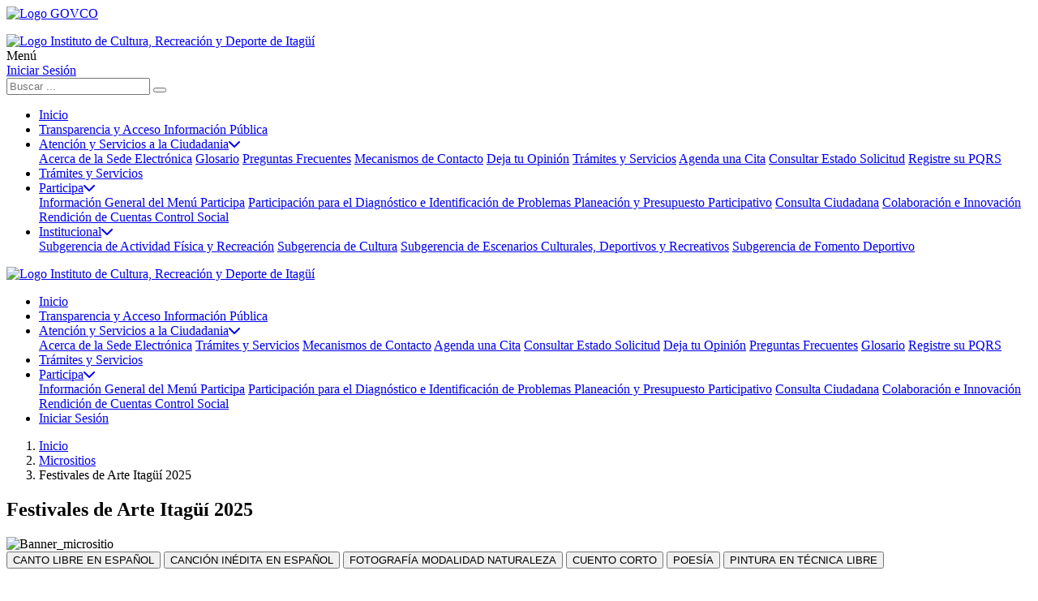

--- FILE ---
content_type: text/html; charset=UTF-8
request_url: https://institutoitagui.gov.co/index.php/micrositios/micrositio/Festivales-de-Arte-Itag-2023
body_size: 18640
content:
<!DOCTYPE html>
<html lang="es">
    <!--flagEstadoSitio-->

    <head>
                <meta http-equiv="Content-Type" content="text/html; charset=utf-8" />
        <title>Instituto de Cultura, Recreación y Deporte de Itagüí</title>
        <meta property="og:title"        content="Instituto de Cultura, Recreación y Deporte de Itagüí">
        <meta property="og:type"         content="article">
        <meta property="og:image"        content="https://institutoitagui.gov.co/uploads/entidad/687ec-logotipo-fondo-transparente-02-1-.png">
        <meta property="og:site_name"    content="Instituto de Cultura, Recreación y Deporte de Itagüí">
        <meta property="og:locality"     content="Itagüí">
        <meta property="og:region"       content="Antioquia">
        <meta property="og:country-name" content="Colombia">
        <meta property="og:description" content="Sitio web del Instituto de Cultura, Recreación y Deporte de Itagüí donde encontrarás los procesos de iniciación, formación, fomento, promoción y práctica de la cultura, el arte, el folklor, el deporte en todas sus manifestaciones, la recreación y el aprovechamiento del tiempo libre, la educación física y la educación extraescolar, todo ello, como contribución al desarrollo integral del individuo para el mejoramiento de la calidad de vida de los habitantes de la ciudad de Itagüí.">
                    <meta name="twitter:card" content="@institutoitagui" >
            <meta name="twitter:title" content="Instituto de Cultura, Recreación y Deporte de Itagüí" >
            <meta name="twitter:description" content="Sitio web del Instituto de Cultura, Recreación y Deporte de Itagüí donde encontrarás los procesos de iniciación, formación, fomento, promoción y práctica de la cultura, el arte, el folklor, el deporte en todas sus manifestaciones, la recreación y el aprovechamiento del tiempo libre, la educación física y la educación extraescolar, todo ello, como contribución al desarrollo integral del individuo para el mejoramiento de la calidad de vida de los habitantes de la ciudad de Itagüí." >
            <meta name="twitter:image" content="https://institutoitagui.gov.co/uploads/entidad/687ec-logotipo-fondo-transparente-02-1-.png" >
                <meta name="viewport" content="width=device-width, initial-scale=1.0">
        <meta http-equiv="x-ua-compatible" content="ie=edge">
        <meta name="lang" content="es">
        <meta name="identifier-url" content="https://institutoitagui.gov.co/" >
        <meta name="title" content="Instituto de Cultura, Recreación y Deporte de Itagüí" >
        <meta name="description" content="Sitio web del Instituto de Cultura, Recreación y Deporte de Itagüí donde encontrarás los procesos de iniciación, formación, fomento, promoción y práctica de la cultura, el arte, el folklor, el deporte en todas sus manifestaciones, la recreación y el aprovechamiento del tiempo libre, la educación física y la educación extraescolar, todo ello, como contribución al desarrollo integral del individuo para el mejoramiento de la calidad de vida de los habitantes de la ciudad de Itagüí." >
        <meta name="abstract" content="Sitio web del Instituto de Cultura, Recreación y Deporte de Itagüí donde encontrarás los procesos de iniciación, formación, fomento, promoción y práctica de la cultura, el arte, el folklor, el deporte en todas sus manifestaciones, la recreación y el aprovechamiento del tiempo libre, la educación física y la educación extraescolar, todo ello, como contribución al desarrollo integral del individuo para el mejoramiento de la calidad de vida de los habitantes de la ciudad de Itagüí." >
        <meta name="keywords" content="INSTITUTO DE CULTURA, RECREACIÓN Y DEPORTE, ITAGÜÍ, ANTIOQUIA" >
        <meta name="author" content="Instituto de Cultura, Recreación y Deporte de Itagüí" >
        <meta name="copyright" content="© Codweb" >
        <meta name="application-name" content="Instituto de Cultura, Recreación y Deporte de Itagüí" >
        <meta name="robots" content="All" >
        <link rel="shortcut icon" href="https://institutoitagui.gov.co/uploads/entidad/8d19c-favicon.ico">
        <!--       GOOGLE ANALYTICS-->
        <!-- Global site tag (gtag.js) - Google Analytics -->
<script async src="https://www.googletagmanager.com/gtag/js?id=G-7D6ZLE8MNP"></script>
<script>
  window.dataLayer = window.dataLayer || [];
  function gtag(){dataLayer.push(arguments);}
  gtag('js', new Date());

  gtag('config', 'G-7D6ZLE8MNP');
</script>        <!--stylesheet-->
        <!--normalize css-->
        <link rel="stylesheet" href="https://institutoitagui.gov.co/css/normalize.css?ver=1.2">
        <!--bootstrap css-->
        <link rel="stylesheet" href="https://institutoitagui.gov.co/css/bootstrap.min.css?ver=1.2">
        <!-- css CDN -->
        <link rel="stylesheet" href="https://institutoitagui.gov.co/css/cdnv3.css?ver=1.2">
        <link rel="stylesheet" href="https://institutoitagui.gov.co/css/user.min.css?ver=1.2">
        <!--fontawesome css-->
        <link href="https://cdnjs.cloudflare.com/ajax/libs/font-awesome/6.0.0-beta3/css/all.min.css" rel="stylesheet">

        <link rel="stylesheet" href="https://institutoitagui.gov.co/css/sweetalert2.min.css?ver=1.2">
        <!--jquery css-->
        <link rel="stylesheet" href="https://institutoitagui.gov.co/css/jquery-ui.min.css?ver=1.2">
        <!--google fonts -->
        <link rel="stylesheet" href="https://institutoitagui.gov.co/fonts/fonts.css?ver=1.2">
        <!--carousel css-->
        <link rel="stylesheet" href="https://institutoitagui.gov.co/css/owl.carousel.min.css?ver=1.2">
        <link rel="stylesheet" href="https://institutoitagui.gov.co/css/owl.theme.default.min.css?ver=1.2">
        <!--style css-->
        <link rel="stylesheet" href="https://institutoitagui.gov.co/css/style.css?ver=1.2">
        <!--responsive css-->
        <link rel="stylesheet" href="https://institutoitagui.gov.co/css/responsive.css?ver=1.2">
        <!--jquery js-->
        <script src="https://institutoitagui.gov.co/js/vendor/jquery.js"></script>
        <!--modernizr js-->
        <script src="https://institutoitagui.gov.co/js/vendor/modernizr-3.6.0.min.js"></script>
        <!--popper js-->
        <script src="https://institutoitagui.gov.co/js/popper.js"></script>
        <!--jquery ui js-->

        <!--bootstrap js-->
        <script src="https://institutoitagui.gov.co/js/bootstrap.min.js"></script>	
        <!--carousel js-->
        <script src="https://institutoitagui.gov.co/js/owl.carousel.min.js"></script>
        <script src="https://institutoitagui.gov.co/js/sweetalert2.min.js"></script>
        <script src="https://institutoitagui.gov.co//js/jquery.blockUI.js"></script>
        <script src="https://cdn.jsdelivr.net/npm/pace-js@latest/pace.min.js"></script>
        <!--        /*TABLES*/-->
        <script src="https://cdnjs.cloudflare.com/ajax/libs/pdfmake/0.1.36/pdfmake.min.js"></script>
        <script src="https://cdnjs.cloudflare.com/ajax/libs/pdfmake/0.1.36/vfs_fonts.js"></script>
        <script src="https://cdn.datatables.net/v/bs5/jszip-2.5.0/dt-1.12.1/b-2.2.3/b-colvis-2.2.3/b-html5-2.2.3/b-print-2.2.3/r-2.3.0/datatables.min.js"></script>

    </head>
    <body id="page-top">
        <!--[if lte IE 9]>
        <p class="browserupgrade">You are using an <strong>outdated</strong> browser. Please <a href="https://browsehappy.com/">upgrade your browser</a> to improve your experience and security.</p>
        <![endif]-->
        <!--========================================================================================
                                                                Start header area
        =========================================================================================-->
        <header class="header-area">
            <nav class="top-header navbar navbar-expand-lg navbar-gov-co d-print-none">
                <div class="container">
                    <div class="navbar-gov-co-pri container-fluid">
                        <div class="top-header-logo">
                            <a onclick="redirect_url('Con esta acción abrirás el portal de GOV.CO  en una nueva pestaña', 'https://www.gov.co');" data-bs-toggle="tooltip" title="Visitar el portal de GOVCO" href="javascript:void(0);" tabindex="1"><img src="https://institutoitagui.gov.co/images/logo/top-logo.png" alt="Logo GOVCO"></a>
                        </div>
                        <div class="language-icon-area">
                            <div class="nav-primary mx-auto">
                                <ul class="navbar-nav ml-auto nav-items nav-items-desktop"></ul>
                            </div>
                            <div class="flag nav-item-primary ml-auto mr-2 ">
                                <a href="#" tabindex="2" data-bs-toggle="tooltip" title="Cambiar el idioma del sitio" class="flag_link en" data-lang="en"><span class="govco-icon govco-icon-language-es-n lang-govco ml-3"></span></a>
                                <a href="#" tabindex="2" data-bs-toggle="tooltip" title="Cambiar el idioma del sitio" class="flag_link es" data-lang="es"><span class="govco-icon govco-icon-language-en-n lang-govco ml-3"></span></a>
                            </div>
                            <div id="google_translate_element"></div>
                        </div>
                    </div>
                </div>
            </nav>

            <div class="container">
                <div class="header-logo-area navbar-gov-co-search " >
                    <div class="logo-main-area">
                        <div class="logo-area">
                            <a href="https://institutoitagui.gov.co/" data-bs-toggle="tooltip" title="Regresar al inicio"><img src="https://institutoitagui.gov.co/uploads/entidad/687ec-logotipo-fondo-transparente-02-1-.png" alt="Logo Instituto de Cultura, Recreación y Deporte de Itagüí"></a>
                        </div>
                        <div class="menu-icon-area d-print-none">
                            <span>Menú</span>
                            <div class="canvas-icon bar-area">
                                <div class="nav-wMore"><div></div><div></div><div></div></div>
                            </div>
                        </div>
                    </div>
                    <div class="content-search header-right-area d-print-none">
                        <div class="inciar-title">
                                                                                                <a data-bs-toggle="tooltip" title="Inicia sesión para ingresar" onclick="redirect_url_self('Con esta acción serás redirigido a https://autenticaciondigital.and.gov.co para poder realizar el proceso de autenticación digital <br><br>Ten presente que el servicio de autenticación ha cambiado. Si no tienes una cuenta previamente creada en el servicio de Autenticación Digital, deberás realizar un nuevo registro para poder ingresar. <br><br>Para obtener más información sobre el proceso de autenticación, te recomendamos visitar el siguiente <a href=https://autenticaciondigital.and.gov.co/ target=”_blank”> ENLACE</a>', 'https://institutoitagui.gov.co/login');" href="#">Iniciar Sesión</a>
                                                                                    </div>
                        <div class="form-group gov-co-form-group form-group-search">
                            <form action="https://institutoitagui.gov.co/buscar/index" id="formulario_buscar" class="" role="search" method="post" accept-charset="utf-8">
                            <input name="texto" class="form-control gov-co-form-control" id="idSearch" placeholder="Buscar ...">
                            <button data-bs-toggle="tooltip" title="Clic aquí para buscar" id="boton_search" type="submit"><span class="govco-icon govco-icon-search-cn"></span></button>
                            </form>                        </div>
                    </div>
                </div>
            </div>

            <div class="header-menu-area d-print-none">
                <div class="container">
                    <nav class="navbar navbar-gov-co-sedes ">
                        <div class="menubar-area navbar-navs">
                            <ul>
                                <li>
                                    <a class="nav-link" href="https://institutoitagui.gov.co/" data-bs-toggle="tooltip"  title="Regresar al inicio">Inicio</a>
                                </li>
                                <li>
                                    <a class="nav-link" href="https://institutoitagui.gov.co/transparencia" data-bs-toggle="tooltip"  title="Ir a la sección de Transparencia y Acceso Información Pública">Transparencia y Acceso Información Pública</a>
                                </li>
                                <li class="item-menu-single " data-bs-toggle="tooltip" title="Clic para consultar los canales y mecanismos de atención al ciudadano">
                                    <a class="nav-link" href="#" id="menuSingleAtencion1" role="button" data-bs-toggle="dropdown"  aria-haspopup="true" aria-expanded="false"  title="Clic para consultar los canales y mecanismos de atención al ciudadano"  >
                                        Atención y Servicios a la Ciudadania<span class="fa fa-chevron-down"></span>
                                    </a>
                                    <div class="dropdown-menu single-menu" aria-labelledby="menuSingleAtencion1" >
                                        <a tabindex="0" class="visit" href="https://institutoitagui.gov.co/sitio/presentacion">Acerca de la Sede Electrónica</a>
                                        <a tabindex="0" class="visit" href="https://institutoitagui.gov.co/sitio/glosario">Glosario</a>
                                        <a tabindex="0" class="visit" href="https://institutoitagui.gov.co/sitio/preguntas_frecuentes">Preguntas Frecuentes</a>
                                        <a tabindex="0" class="visit" href="https://institutoitagui.gov.co/sitio/mecanismos_contacto ">Mecanismos de Contacto</a>
                                        <a tabindex="0" class="visit" href="https://institutoitagui.gov.co/sitio/contacto">Deja tu Opinión</a>
                                                                                    <a tabindex="0" class="visit" href="https://institutoitagui.gov.co/sitio/tramites">Trámites y Servicios</a>
                                        
                                        <a tabindex="0" class="visit" href="https://institutoitagui.gov.co/sitio/agendamiento ">Agenda una Cita</a>
                                                                                    <a tabindex="0" class="visit" href="https://institutoitagui.gov.co/sitio/consulta">Consultar Estado Solicitud</a>
                                                                                <a tabindex="0" class="visit" href="https://institutoitagui.gov.co/sitio/pqrs">Registre su PQRS</a>
                                    </div>
                                </li>
                                                                    <li>
                                        <a class="nav-link"  href="https://institutoitagui.gov.co/sitio/tramites" data-bs-toggle="tooltip"  title="Ir a la sección de Trámites y Servicios">Trámites y Servicios </a>
                                    </li>
                                                                <li class="item-menu-single " data-bs-toggle="tooltip" title="Clic para consultar los mecanismos de participación ciudadana">
                                    <a class="nav-link" href="#" id="menuSingleAtencion2" role="button" data-bs-toggle="dropdown"  aria-haspopup="true" aria-expanded="false" title="Clic para consultar los mecanismos de participación ciudadana" >
                                        Participa<span class="fa fa-chevron-down"></span>
                                    </a>
                                    <div class="dropdown-menu single-menu" aria-labelledby="menuSingleAtencion2" >
                                        <a tabindex="0" class="visit" href="https://institutoitagui.gov.co/participa/presentacion ">Información General del Menú Participa</a>
                                        <a tabindex="0" class="visit" href="https://institutoitagui.gov.co/participa/diagnostico_identificacion_problemas">Participación para el Diagnóstico e Identificación de Problemas </a>
                                        <a tabindex="0" class="visit" href="https://institutoitagui.gov.co/participa/planeacion_presupuesto_participativo">Planeación y Presupuesto Participativo</a>
                                        <a tabindex="0" class="visit" href="https://institutoitagui.gov.co/participa/consulta_ciudadana">Consulta Ciudadana</a>
                                        <a tabindex="0" class="visit" href="https://institutoitagui.gov.co/participa/colaboracion_innovacion">Colaboración e Innovación</a>
                                        <a tabindex="0" class="visit" href="https://institutoitagui.gov.co/participa/rendicion_cuentas">Rendición de Cuentas </a>
                                        <a tabindex="0" class="visit" href="https://institutoitagui.gov.co/participa/control_social">Control Social </a>
                                    </div>
                                </li>
                                                                                                                                                                                        <li class="item-menu-single " data-bs-toggle="tooltip" title="Clic para listar opciones">
                                                <a class="nav-link" href="#" id="menuSingleInstitucional" role="button" data-bs-toggle="dropdown"  aria-haspopup="true" aria-expanded="false" title="Clic para consultar Institucional" >
                                                    Institucional<span class="fa fa-chevron-down"></span>
                                                </a>
                                                <div class="dropdown-menu single-menu" aria-labelledby="menuSingleInstitucional" >
                                                                                                                                                                                                                                        <a tabindex="0" class="visit" href="https://institutoitagui.gov.co/sitio/pagina/Subgerencia-de-Actividad-Fsica-y-Recreacin">Subgerencia de Actividad Física y Recreación</a>
                                                                                                                                                                                                                                                <a tabindex="0" class="visit" href="https://institutoitagui.gov.co/sitio/pagina/Subgerencia-de-Cultura">Subgerencia de Cultura</a>
                                                                                                                                                                                                                                                <a tabindex="0" class="visit" href="https://institutoitagui.gov.co/sitio/pagina/Subgerencia-de-Escenarios-Culturales-Deportivos-y-Recreativos">Subgerencia de Escenarios Culturales, Deportivos y Recreativos</a>
                                                                                                                                                                                                                                                <a tabindex="0" class="visit" href="https://institutoitagui.gov.co/sitio/pagina/Subgerencia-de-Fomento-Deportivo-">Subgerencia de Fomento Deportivo </a>
                                                                                                                                                                                                                        </div>
                                            </li>
                                                                                                            
                            </ul>
                        </div>
                                            </nav>
                </div>
            </div>
            <!-- mobile menu -->
            <div class="mobile-menu-area">
                <div class="container-area">
                    <div class="mobile-menu-logo">
                        <a href="#"><img src="https://institutoitagui.gov.co/uploads/entidad/687ec-logotipo-fondo-transparente-02-1-.png" title="Regresar al inicio" alt="Logo Instituto de Cultura, Recreación y Deporte de Itagüí"></a>
                        <div class="canvas-icon close-area">
                            <div class="close">
                                <div class="close-icon"></div>
                            </div>
                        </div>
                    </div>
                    <nav class="navbar navbar-gov-co-sedes ">
                        <div class="menubar-area navbar-navs">
                            <ul>
                                <li>
                                    <a class="nav-link" href="https://institutoitagui.gov.co/">Inicio</a>
                                </li>
                                <li>
                                    <a class="nav-link" href="https://institutoitagui.gov.co/transparencia">Transparencia y Acceso Información Pública</a>
                                </li>
                                <li class="item-menu-single ">
                                    <a class="nav-link" href="#" id="menuSingleAtencion4" role="button" data-bs-toggle="dropdown"  aria-haspopup="true" aria-expanded="false" >
                                        Atención y Servicios a la Ciudadania<span class="fa fa-chevron-down"></span>
                                    </a>
                                    <div class="dropdown-menu single-menu" aria-labelledby="menuSingleAtencion4" >
                                        <a tabindex="0" class="visit" href="https://institutoitagui.gov.co/sitio/presentacion ">Acerca de la Sede Electrónica</a>
                                                                                    <a tabindex="0" class="visit" href="https://institutoitagui.gov.co/sitio/tramites">Trámites y Servicios</a>
                                                                                <a tabindex="0" class="visit" href="https://institutoitagui.gov.co/sitio/mecanismos_contacto ">Mecanismos de Contacto</a>
                                        <a tabindex="0" class="visit" href="https://institutoitagui.gov.co/sitio/agendamiento ">Agenda una Cita</a>
                                                                                    <a tabindex="0" class="visit" href="https://institutoitagui.gov.co/sitio/consulta">Consultar Estado Solicitud</a>
                                                                                <a tabindex="0" class="visit" href="https://institutoitagui.gov.co/sitio/contacto">Deja tu Opinión</a>
                                        <a tabindex="0" class="visit" href="https://institutoitagui.gov.co/sitio/preguntas_frecuentes">Preguntas Frecuentes</a>
                                        <a tabindex="0" class="visit" href="https://institutoitagui.gov.co/sitio/glosario">Glosario</a>
                                        <a tabindex="0" class="visit" href="https://institutoitagui.gov.co/sitio/pqrs">Registre su PQRS</a>
                                    </div>
                                </li>
                                                                    <li>
                                        <a class="nav-link" href="https://institutoitagui.gov.co/sitio/tramites">Trámites y Servicios </a>
                                    </li>
                                                                <li class="item-menu-single ">
                                    <a class="nav-link" href="#" id="menuSingleAtencion3" role="button" data-bs-toggle="dropdown"  aria-haspopup="true" aria-expanded="false" >
                                        Participa<span class="fa fa-chevron-down"></span>
                                    </a>
                                    <div class="dropdown-menu single-menu" aria-labelledby="menuSingleAtencion3" >
                                        <a tabindex="0" class="visit" href="https://institutoitagui.gov.co/participa/presentacion ">Información General del Menú Participa</a>
                                        <a tabindex="0" class="visit" href="https://institutoitagui.gov.co/participa/diagnostico_identificacion_problemas">Participación para el Diagnóstico e Identificación de Problemas </a>
                                        <a tabindex="0" class="visit" href="https://institutoitagui.gov.co/participa/planeacion_presupuesto_participativo">Planeación y Presupuesto Participativo</a>
                                        <a tabindex="0" class="visit" href="https://institutoitagui.gov.co/participa/consulta_ciudadana">Consulta Ciudadana</a>
                                        <a tabindex="0" class="visit" href="https://institutoitagui.gov.co/participa/colaboracion_innovacion">Colaboración e Innovación</a>
                                        <a tabindex="0" class="visit" href="https://institutoitagui.gov.co/participa/rendicion_cuentas">Rendición de Cuentas </a>
                                        <a tabindex="0" class="visit" href="https://institutoitagui.gov.co/participa/control_social">Control Social </a>
                                    </div>
                                </li>
                                

                                <li>
                                                                                                                        <a class="nav-link" onclick="redirect_url_self('Con esta acción serás redirigido a https://autenticaciondigital.and.gov.co para poder realizar el proceso de autenticación digital <br><br>Ten presente que el servicio de autenticación ha cambiado. Si no tienes una cuenta previamente creada en el servicio de Autenticación Digital, deberás realizar un nuevo registro para poder ingresar. <br><br>Para obtener más información sobre el proceso de autenticación, te recomendamos visitar el siguiente <a href=https://autenticaciondigital.and.gov.co/ target=”_blank”> ENLACE</a>', 'https://institutoitagui.gov.co/login');" href="#">Iniciar Sesión</a>
                                                                                                            </li>

                            </ul>
                        </div>
                    </nav>
                </div>
            </div>
        </header>
        <!--========================================================================================
                                                                End header area
        =========================================================================================-->
        <!--/*COOKIES*/-->
                    <script>
                const removeAddOnBtn = `<button  class="btn-middle btn-round" onclick="denycookie();" id="standardRemoveAddonBtn">Información</button>`;
                const proceed = `<button type="button"  style="margin-right:10px!important;"role="button" onclick="swallclose();" tabindex="0" class="btn-high btn-round" id="standardProceedBtn">Continuar</button>`;
                const html = '<p>Este portal utiliza cookies. Si continúas navegando, consideramos que aceptas su uso, de acuerdo con esta política. </p><br><div class="btn-holder">' + proceed + removeAddOnBtn + '</div>';
                swal.fire({
                    allowOutsideClick: false,
                    title: "Advertencia",
                    html: html,
                    icon: "warning",
                    showDenyButton: false,
                    showCancelButton: false,
                    showConfirmButton: false,
                    confirmButtonText: 'Continuar',
                    denyButtonText: "Información"
                }).then((result) => {
                    swal.closeModal();
                });

                function swallclose() {
                    var url = 'https://institutoitagui.gov.co/sitio/add_cookie';
                    $.ajax({
                        url: url,
                        type: 'post',
                        dataType: 'JSON',
                        cache: false,
                    });
                    swal.closeModal();
                }
                function denycookie() {
                    swal.fire({
                        allowOutsideClick: false,
                        title: "Información",
                        text: "Este Portal utiliza cookies para preservar la información de sesión y guardar las características del navegador. Las cookies no se utilizan para acceder a información personal ni para controlar sus acciones. Las cookies utilizadas son ficheros enviados a un navegador por medio de un servidor web para registrar las actividades del usuario en la página y permitirle una navegación más fluida y personalizada. El usuario tiene la posibilidad de configurar su navegador para impedir la entrada de éstas, bloquearlas o, en su caso, eliminarlas. Para utilizar este sitio Web, no resulta necesario que el usuario permita la descarga o instalación de cookies.",
                        icon: "info",
                        confirmButtonText: "Continuar",
                        customClass: {
                            confirmButton: 'btn-high btn-round'
                        },
                    }).then((result) => {
                        if (result.value) {
                            window.location.reload();
                        }
                    });
                }
            </script>
            
<section class="bread-area">
    <div class="container">
        <div class="form-all-item">
            <div class="row">
                <div class="col-lg-12">
                    <div class="breadcrumb-area">
                        <!-- Breadcrumb generado por items añadidos -->
                        <nav aria-label="breadcrumb">
                            <ol class="breadcrumb gov-co-breadcrumb"><li class="breadcrumb-item active"><a href="https://institutoitagui.gov.co/sitio/index">Inicio</a> <span class="govco-icon govco-icon-shortr-arrow"></span></li><li class="breadcrumb-item active"><a href="#">Micrositios</a> <span class="govco-icon govco-icon-shortr-arrow"></span></li><li class="breadcrumb-item">Festivales de Arte Itagüí 2025</li></ol>
                            <!--                                    <ol class="breadcrumb gov-co-breadcrumb">
                                                                    <li class="breadcrumb-item">
                                                                        <a href="#">Inicio</a>
                                                                    </li>
                                                                    <li class="breadcrumb-item active">
                                                                        <div class="breadcrumb-icon">
                                                                            <span class="govco-icon govco-icon-shortr-arrow"></span>
                                                                        </div>
                                                                        <a href="#">PQRSD</a>
                                                                    </li>
                                                                </ol>-->
                        </nav>
                    </div>
                </div>
            </div>
        </div>
    </div>
</section><div class="main">
    <div class="content">
        <section class="title-area">
            <div class="container">
                <div class="form-all-item">
                    <div class="row">
                        <div class="col-lg-12">
                            <div class="title-area-area">
                                <h1>Festivales de Arte Itagüí 2025</h1>
                            </div>
                        </div>
                    </div>
                </div>
                <div class="row">
                    <div class="col-md-12 nopadding">
                        <img src="https://institutoitagui.gov.co/uploads/micrositios/banner/4a948-banner-interno-02.png" class=" img-responsive" alt="Banner_micrositio">
                    </div>
                </div>
            </div>
        </section>
        <section class="kit-area">
            <div class="container">
                <div class="row">
                    <div class="col-lg-12">
                        <div class="d-flex align-items-start">
                            <div class="nav flex-column nav-pills" id="v-pills-tab" role="tablist" aria-orientation="vertical">
                                                                                                                                                        <button class="nav-link menu-pills active" id="v-pills-2-tab" data-bs-toggle="pill" href="#v-pills-2" type="button" role="tab" aria-controls="v-pills-2" aria-selected="false">CANTO LIBRE EN ESPAÑOL</button>
                                                                                                                                                                    <button class="nav-link menu-pills " id="v-pills-3-tab" data-bs-toggle="pill" href="#v-pills-3" type="button" role="tab" aria-controls="v-pills-3" aria-selected="false">CANCIÓN INÉDITA EN ESPAÑOL</button>
                                                                                                                                                                    <button class="nav-link menu-pills " id="v-pills-4-tab" data-bs-toggle="pill" href="#v-pills-4" type="button" role="tab" aria-controls="v-pills-4" aria-selected="false">FOTOGRAFÍA MODALIDAD NATURALEZA</button>
                                                                                                                                                                    <button class="nav-link menu-pills " id="v-pills-5-tab" data-bs-toggle="pill" href="#v-pills-5" type="button" role="tab" aria-controls="v-pills-5" aria-selected="false">CUENTO CORTO</button>
                                                                                                                                                                    <button class="nav-link menu-pills " id="v-pills-6-tab" data-bs-toggle="pill" href="#v-pills-6" type="button" role="tab" aria-controls="v-pills-6" aria-selected="false">POESÍA</button>
                                                                                                                                                                    <button class="nav-link menu-pills " id="v-pills-7-tab" data-bs-toggle="pill" href="#v-pills-7" type="button" role="tab" aria-controls="v-pills-7" aria-selected="false">PINTURA EN TÉCNICA LIBRE</button>
                                                                                                                                            </div>
                            <div class="tab-content class-pills  box-pills" id="v-pills-tabContent">
                                                                                                                                                        <div class="tab-pane fade show active" id="v-pills-2" role="tabpanel" aria-labelledby="v-pills-2-tab">

                                                <h2>FESTIVAL DEPARTAMENTAL DE CANTO LIBRE EN ESPA&Ntilde;OL 2025</h2>

<p>I. OBJETIVO GENERAL</p>

<p>&nbsp;</p>

<p>El municipio de Itag&uuml;&iacute; es reconocido como un epicentro de desarrollo cultural en el departamento de Antioquia, gracias a su apuesta decidida por la inversi&oacute;n p&uacute;blica, la infraestructura cultural, la consolidaci&oacute;n del talento local y el fomento de procesos art&iacute;sticos sostenibles. Esta realidad se enmarca en lo dispuesto por el art&iacute;culo 70 de la Constituci&oacute;n Pol&iacute;tica de Colombia, que establece que:</p>

<p>&nbsp;</p>

<p>&ldquo;El Estado tiene el deber de promover y fomentar el acceso a la cultura de todos los colombianos en igualdad de oportunidades, por medio de la educaci&oacute;n permanente y la ense&ntilde;anza cient&iacute;fica, t&eacute;cnica, art&iacute;stica y profesional en todos los niveles del sistema educativo.</p>

<p>&nbsp;</p>

<p>Fortalecer el desarrollo art&iacute;stico de int&eacute;rpretes vocales en el territorio antioque&ntilde;o, mediante la promoci&oacute;n de repertorios libres en espa&ntilde;ol. El festival busca incentivar la formaci&oacute;n de p&uacute;blicos, el descubrimiento de nuevos talentos y la representaci&oacute;n cultural del municipio de Itag&uuml;&iacute; en escenarios regionales y nacionales.</p>

<p>&nbsp;</p>

<p>II. CONVOCATORIA</p>

<p>&nbsp;</p>

<p>Inscripciones abiertas desde el martes 15 hasta el jueves 31 de julio de 2025, hasta las 5:00 p. m., a trav&eacute;s de los medios de comunicaci&oacute;n digital de la administraci&oacute;n municipal y del Instituto Municipal de Cultura, Recreaci&oacute;n y Deporte de Itag&uuml;&iacute; (Facebook, Instagram, X y sede electr&oacute;nica del Instituto).</p>

<p>.</p>

<p>III. PARTICIPANTES</p>

<p>&nbsp;</p>

<p>Podr&aacute;n participar residentes del departamento de Antioquia mayores de 16 a&ntilde;os.</p>

<p>&nbsp;</p>

<p>No podr&aacute;n participar las personas que est&eacute;n vinculadas y/o que, contractualmente, en cualquiera de sus formas (incluyendo operadores, aliados y/o contratistas personas jur&iacute;dicas), est&eacute;n ligadas a la oferta o funcionamiento del Instituto Municipal de Cultura, Recreaci&oacute;n y Deporte de Itag&uuml;&iacute;, la Alcald&iacute;a Municipal de Itag&uuml;&iacute; y las dem&aacute;s entidades descentralizadas por servicios y desconcentradas por funciones, incluyendo las E.S.E. y E.I.C.E.</p>

<p>&nbsp;</p>

<p>IV.&nbsp;MODALIDADES</p>

<p>&nbsp;</p>

<p>Libre en espa&ntilde;ol</p>

<p>&nbsp;</p>

<p>G&eacute;nero libre en idioma espa&ntilde;ol.</p>

<p>&nbsp;</p>

<p>Cada participante interpretar&aacute; dos canciones, m&aacute;ximo de 4 minutos cada una:</p>

<p>&nbsp;</p>

<p>Una de autor colombiano (cualquier estilo o &eacute;poca).</p>

<p>Otra de libre elecci&oacute;n (autor hispanoamericano o propio).</p>

<p>En la final, se interpretar&aacute; una sola canci&oacute;n elegida por el participante entre las dos registradas.</p>

<p>No se permiten cambios de repertorio tras la inscripci&oacute;n.</p>

<p>&nbsp;</p>

<p>Nota importante: Se deben inscribir m&iacute;nimo 10 participantes. En caso de no cumplirse el m&iacute;nimo de inscritos, se declarar&aacute; desierto el festival.</p>

<p><br />
NO SE HAR&Aacute;N CAMBIOS DE TEMA MUSICAL POSTERIORES A LA INSCRIPCI&Oacute;N.</p>

<p>&nbsp;</p>

<p>V. ACOMPA&Ntilde;AMIENTO.</p>

<p>&nbsp;</p>

<p>Los participantes utilizar&aacute;n pistas para su acompa&ntilde;amiento. Las pistas deber&aacute;n tener la mejor calidad posible (remasterizadas) y deben enviarse en formato MP3 al correo electr&oacute;nico: itaguifestivalesdearte@gmail.com, m&aacute;ximo dos d&iacute;as antes de la eliminatoria.</p>

<p>&nbsp;</p>

<p>En caso de tener acompa&ntilde;amiento en vivo, se aceptan m&aacute;ximo dos instrumentos, los cuales deben especificarse en la inscripci&oacute;n.</p>

<p>&nbsp;</p>

<p>NO SE PERMITEN INTERPRETACIONES A CAPELA.</p>

<p>&nbsp;</p>

<p>VI. CRITERIOS DE CALIFICACI&Oacute;N</p>

<p>&nbsp;</p>

<p>El jurado tendr&aacute; en cuenta los siguientes criterios:</p>

<p>Calidad vocal (afinaci&oacute;n, proyecci&oacute;n, t&eacute;cnica)</p>

<p>Interpretaci&oacute;n art&iacute;stica (expresi&oacute;n, estilo, presencia esc&eacute;nica)</p>

<p>Vocalizaci&oacute;n y claridad</p>

<p>Precisi&oacute;n r&iacute;tmica</p>

<p>Coherencia con el g&eacute;nero y mensaje de la obra</p>

<p>&nbsp;</p>

<p>VII. LUGAR Y FECHAS DEL CONCURSO</p>

<p>&nbsp;</p>

<p>Lugar: Teatro del Centro Cultural Caribe &ndash; Itag&uuml;&iacute;</p>

<p>Fechas:</p>

<p>Eliminatoria: lunes 8 de septiembre de 2025 &ndash; 7:00 p. m.</p>

<p>Final: martes 9 de septiembre de 2025 &ndash; 7:00 p. m.</p>

<p>El orden de presentaci&oacute;n ser&aacute; el mismo del registro de inscripci&oacute;n.</p>

<p>La inasistencia o llegada tarde ser&aacute; causal de descalificaci&oacute;n.</p>

<p>&nbsp;</p>

<p>VIII. JURADO CALIFICADOR</p>

<p>&nbsp;</p>

<p>Ser&aacute; conformado por tres (3) m&uacute;sicos, compositores o productores de reconocida trayectoria nacional o regional.</p>

<p>El fallo del jurado es inapelable.</p>

<p>Podr&aacute; declararse desierto un puesto si no se alcanza el nivel esperado.</p>

<p>IX.&nbsp;LA PREMIACI&Oacute;N</p>

<p>&nbsp;</p>

<p>Se premiar&aacute;n al primero, segundo y tercer puesto as&iacute;:</p>

<p>Primer Puesto: $2.500.000</p>

<p>Segundo Puesto: $1.500.000</p>

<p>Tercer Puesto: $500.000</p>

<p>X. DESCALIFICACI&Oacute;N</p>

<p>&nbsp;</p>

<p>El jurado y las directivas del concurso tendr&aacute;n potestad para descalificar a cualquier participante que incurra en las siguientes faltas y/o condicionamientos:</p>

<p>Falsificar los documentos de inscripci&oacute;n.</p>

<p>Tener conducta inapropiada hacia los dem&aacute;s participantes, comit&eacute; organizador y jurados.</p>

<p>No acatar las determinaciones de los jurados.</p>

<p>Irrespetar al p&uacute;blico.</p>

<p>La inasistencia en los horarios establecidos conlleva p&eacute;rdida de turno y quedara descalificado.</p>

<p>No cumplir con los requisitos de estas bases.</p>

<p>&nbsp;</p>

<p>XI. GALA DE PREMIACI&Oacute;N</p>

<p>&nbsp;</p>

<p>Fecha: viernes 26 de septiembre de 2025</p>

<p>Lugar: Teatro del Centro Cultural Caribe, carrera 52 # 52 &ndash; 77</p>

<p>&nbsp;</p>

<p>XII. CONSIDERACIONES JUR&Iacute;DICAS.</p>

<p>El participante acepta ser notificado a trav&eacute;s de correo electr&oacute;nico o n&uacute;mero de celular suministrado en el formulario de inscripci&oacute;n, de todas las actuaciones que se deriven del festival, de conformidad con lo establecido en la Ley.</p>

<p>El participante autoriza al Instituto Municipal de Cultura, Recreaci&oacute;n y Deporte de Itag&uuml;&iacute; para que utilice las obras y / o fragmentos de su propiedad contenidos en la propuesta presentada, solamente con fines institucionales (Educativos y Culturales). En virtud de lo anterior, se entiende que el Instituto Municipal de Cultura, Recreaci&oacute;n y Deporte de Itag&uuml;&iacute; adquiere el derecho de reproducci&oacute;n en todas sus modalidades, inclusive para uso audiovisual, y el de comunicaci&oacute;n y distribuci&oacute;n p&uacute;blica, &uacute;nica y exclusivamente para los fines antes descritos.&nbsp;</p>

<p>La presente autorizaci&oacute;n no implica transferencia de derechos de autor y el Instituto Municipal de Cultura, Recreaci&oacute;n y Deporte de Itag&uuml;&iacute; garantizara el cumplimiento de lo dispuesto en el art&iacute;culo 11 de la Decisi&oacute;n Andina 351 de 1993 y 30 de la Ley 23 de 1982, en cuanto a la menci&oacute;n del nombre del autor.</p>

<p>La presente autorizaci&oacute;n se entiende concedida a t&iacute;tulo gratuito y podr&aacute; ser utilizada a nivel nacional e internacional. La inscripci&oacute;n y aceptaci&oacute;n de las bases el autor garantiza que es propietario integral de los derechos de explotaci&oacute;n de la(s) obras(s) y, en consecuencia, puede autorizar su utilizaci&oacute;n, por no tener ning&uacute;n tipo de gravamen, limitaci&oacute;n o disposici&oacute;n.&nbsp;</p>

<p>Por virtud de la inscripci&oacute;n y aceptaci&oacute;n de las bases, el participante declara ser el propietario integral de los derechos de autor, morales y patrimoniales sobre el contenido integral de su propuesta y en consecuencia garantiza que puede otorgar la presente autorizaci&oacute;n sin limitaci&oacute;n alguna. En todo caso el participante responder&aacute; por cualquier reclamaci&oacute;n que en materia de derechos de autor se puedan presentar, exonerando de cualquier responsabilidad al Instituto Municipal de Cultura, Recreaci&oacute;n y Deporte de Itag&uuml;&iacute;. (En caso de retomar obras de otros autores, anexar la autorizaci&oacute;n para uso de la obra debidamente autenticada, exonerando a esta entidad por cualquier reclamaci&oacute;n presente o futura que sobre la titularidad o en materia de derechos de autor de la propuesta pudieran expresar terceros afectados (si aplica).</p>

<p>De conformidad con la Ley de Habeas Data, la informaci&oacute;n personal solicitada en este formulario, contar&aacute; con el debido tratamiento; por lo tanto, se garantizar&aacute; la protecci&oacute;n de los datos personales suministrados, como entidad encargada del manejo de los mismos. De igual forma, la informaci&oacute;n solicitada tiene como finalidad difundir y promocionar el quehacer cultural de los artistas itag&uuml;ise&ntilde;os o residentes en Itag&uuml;&iacute;. Diligenciando este formulario, autorizo el tratamiento de mis datos, de conformidad con la Ley 1581 de 2012. As&iacute; mismo, autorizo el uso de los productos audiovisuales, fotogr&aacute;ficos, literarios, producciones musicales in&eacute;ditas y pinturas, con fines promocionales e informativos, as&iacute; mimos los autores otorgan licencia de uso no exclusivo al Instituto Municipal de Cultura, Recreaci&oacute;n y Deporte de Itag&uuml;&iacute; y la Alcald&iacute;a de Itag&uuml;&iacute;; en ning&uacute;n caso el Instituto podr&aacute; utilizar el material entregado por sus autores con fines econ&oacute;micos. Si acepta este formulario, queda de presente que cuenta con el pleno conocimiento de requisitos y bases para la participaci&oacute;n en los diferentes festivales.</p>

<p>Nota: La participaci&oacute;n en el concurso implica la aceptaci&oacute;n de todos y cada uno de los puntos contenidos en estas bases; as&iacute; mismo el participante acepta bajo gravedad de juramento que no cuenta con ninguna inhabilidad, incompatibilidad o prohibici&oacute;n para participar.</p>

<p>&nbsp;</p>

<h2><br />
<br />
<br />
<br />
<br />
<br />
&nbsp;</h2>

<p>&nbsp; &nbsp; &nbsp; &nbsp; &nbsp; &nbsp; &nbsp; &nbsp; &nbsp; &nbsp; &nbsp; &nbsp; &nbsp; &nbsp; &nbsp; &nbsp; &nbsp; &nbsp; &nbsp; &nbsp; &nbsp; &nbsp; &nbsp;<a href="https://forms.gle/Pi6mK1jfMoS3aKHX9"><img alt="" src="https://institutoitagui.gov.co/kcfinder/upload/images/VOTON_INSCRIBETE_Mesa_de_trabajo_18.png" style="width: 30%; height: 30%;" /></a></p>
                                            </div>
                                                                                                                                                                    <div class="tab-pane fade " id="v-pills-3" role="tabpanel" aria-labelledby="v-pills-3-tab">

                                                <h1>FESTIVAL DEPARTAMENTAL DE LA CANCI&Oacute;N IN&Eacute;DITA EN ESPA&Ntilde;OL 2025</h1>

<p>I. OBJETIVO GENERAL</p>

<p>&nbsp;</p>

<p>El municipio de Itag&uuml;&iacute; es reconocido como un epicentro de desarrollo cultural en el departamento de Antioquia, gracias a su apuesta decidida por la inversi&oacute;n p&uacute;blica, la infraestructura cultural, la consolidaci&oacute;n del talento local y el fomento de procesos art&iacute;sticos sostenibles. Esta realidad se enmarca en lo dispuesto por el art&iacute;culo 70 de la Constituci&oacute;n Pol&iacute;tica de Colombia, que establece que:</p>

<p>&nbsp;</p>

<p>&ldquo;El Estado tiene el deber de promover y fomentar el acceso a la cultura de todos los colombianos en igualdad de oportunidades, por medio de la educaci&oacute;n permanente y la ense&ntilde;anza cient&iacute;fica, t&eacute;cnica, art&iacute;stica y profesional en todos los niveles del sistema educativo.&rdquo;</p>

<p>&nbsp;</p>

<p>Promover la creaci&oacute;n musical original en el idioma espa&ntilde;ol en el territorio antioque&ntilde;o, fortaleciendo el talento emergente en composici&oacute;n e interpretaci&oacute;n. El festival busca consolidarse como un escenario de circulaci&oacute;n art&iacute;stica, intercambio cultural y est&iacute;mulo a los procesos creativos.</p>

<p>&nbsp;</p>

<p>II. CONVOCATORIA</p>

<p>&nbsp;</p>

<p>Inscripciones abiertas desde el martes 15 hasta el jueves 31 de julio de 2025, hasta las 5:00 p. m., a trav&eacute;s de los medios de comunicaci&oacute;n digital de la administraci&oacute;n municipal y del Instituto Municipal de Cultura, Recreaci&oacute;n y Deporte de Itag&uuml;&iacute; (Facebook, Instagram, X y sede electr&oacute;nica del Instituto).</p>

<p>&nbsp;</p>

<p>III. PARTICIPANTES</p>

<p>&nbsp;</p>

<p>Podr&aacute;n participar residentes del departamento de Antioquia mayores de 16 a&ntilde;os.</p>

<p>No podr&aacute;n participar las personas que est&eacute;n vinculadas y/o que, contractualmente, en cualquiera de sus formas (incluyendo operadores, aliados y/o contratistas personas jur&iacute;dicas), est&eacute;n ligadas a la oferta o funcionamiento del Instituto Municipal de Cultura, Recreaci&oacute;n y Deporte de Itag&uuml;&iacute;, a la Alcald&iacute;a Municipal de Itag&uuml;&iacute; y las dem&aacute;s entidades descentralizadas por servicios y desconcentradas por funciones, incluyendo las E.S.E. y E.I.C.E.</p>

<p>IV.&nbsp;MODALIDAD</p>

<p>Categor&iacute;a &uacute;nica: Canci&oacute;n in&eacute;dita en espa&ntilde;ol.</p>

<p>Cada concursante podr&aacute; postular una sola canci&oacute;n, de su autor&iacute;a o coautor&iacute;a, interpretada por s&iacute; mismo o por un int&eacute;rprete delegado.</p>

<p>Requisitos de entrega:</p>

<p>Letra de la canci&oacute;n en Word, fuente Arial 12, interlineado 1.5.</p>

<p>Pista musical en formato MP3 (m&aacute;ximo 2 instrumentos si es en vivo).</p>

<p>Ficha t&eacute;cnica y cr&eacute;ditos completos.</p>

<p>&nbsp;</p>

<p>Importante:</p>

<p>&nbsp;</p>

<p>No se aceptan cambios de tema tras la inscripci&oacute;n.</p>

<p>No se permiten interpretaciones a capela.</p>

<p>&nbsp;</p>

<p>Nota 1: El Instituto de Cultura, Recreaci&oacute;n y Deporte de Itag&uuml;&iacute; asume, con la presentaci&oacute;n del participante, que este es el &uacute;nico autor y creador del contenido, partiendo del principio de la buena fe. Por tal motivo, toda reclamaci&oacute;n respecto a creaci&oacute;n y/o autor&iacute;a ser&aacute; &uacute;nica y exclusivamente responsabilidad del participante, quien con la inscripci&oacute;n se compromete a mantener indemne a la entidad.</p>

<p>&nbsp;</p>

<p>Nota 2: Se deben inscribir m&iacute;nimo 10 participantes. En caso de no cumplirse el m&iacute;nimo de inscritos, se declarar&aacute; desierto el festival.</p>

<p>V. ACOMPA&Ntilde;AMIENTO.</p>

<p>Los participantes utilizar&aacute;n pistas para su acompa&ntilde;amiento. Las pistas deber&aacute;n tener la mejor calidad posible (remasterizadas) y deben enviarse en formato MP3 al correo electr&oacute;nico: asistenciacultura@institutoitagui.gov.co, m&aacute;ximo dos d&iacute;as antes de la eliminatoria.</p>

<p>En caso de tener acompa&ntilde;amiento en vivo, se aceptan m&aacute;ximo dos instrumentos, los cuales deben especificarse en la inscripci&oacute;n.</p>

<p>NO SE PERMITEN INTERPRETACIONES A CAPELA</p>

<p>VI. CRITERIOS DE CALIFICACI&Oacute;N</p>

<p>&nbsp;</p>

<p>El jurado tendr&aacute; en cuenta los siguientes criterios:</p>

<p>Calidad vocal: afinaci&oacute;n, proyecci&oacute;n y t&eacute;cnica</p>

<p>Interpretaci&oacute;n esc&eacute;nica: emotividad, expresi&oacute;n corporal, dominio esc&eacute;nico</p>

<p>Calidad literaria: coherencia y est&eacute;tica de la letra</p>

<p>Originalidad: propuesta sonora, estilo y composici&oacute;n</p>

<p>&nbsp;</p>

<p>Armon&iacute;a entre letra y m&uacute;sica</p>

<p>&nbsp;</p>

<p>VII. DESARROLLO DEL CONCURSO, LUGAR Y FECHA</p>

<p>&nbsp;</p>

<p>Lugar: Teatro del Centro Cultural Caribe, Itag&uuml;&iacute;</p>

<p>Fechas:</p>

<p>Eliminatoria: mi&eacute;rcoles 10 de septiembre de 2025 &ndash; 7:00 p. m.</p>

<p>Final: jueves 11 de septiembre de 2025 &ndash; 7:00 p. m.</p>

<p>El orden de presentaci&oacute;n se definir&aacute; seg&uacute;n el registro de inscripci&oacute;n.</p>

<p>La inasistencia en los horarios establecidos conlleva p&eacute;rdida de turno y quedara descalificado.</p>

<p>&nbsp;</p>

<p>VIII. JURADO CALIFICADOR</p>

<p>&nbsp;</p>

<p>Ser&aacute; conformado por tres (3) m&uacute;sicos, compositores o productores de reconocida trayectoria nacional o regional.</p>

<p>El fallo del jurado es inapelable.</p>

<p>Podr&aacute; declararse desierto un puesto si no se alcanza el nivel esperado.</p>

<p>IX.&nbsp;LA PREMIACI&Oacute;N</p>

<p>&nbsp;</p>

<p>Se premiar&aacute;n al primero, segundo y tercer puesto as&iacute;:</p>

<p>Primer Puesto: $2.500.000</p>

<p>Segundo Puesto: $1.500.000</p>

<p>Tercer Puesto: $500.000</p>

<p>X. DESCALIFICACI&Oacute;N</p>

<p>&nbsp;</p>

<p>El jurado y las directivas del concurso tendr&aacute;n potestad para descalificar a cualquier participante que incurra en las siguientes faltas y/o condicionamientos:</p>

<p>Falsificar los documentos de inscripci&oacute;n.</p>

<p>Tener conducta inapropiada hacia los dem&aacute;s participantes, comit&eacute; organizador y jurados.</p>

<p>No acatar las determinaciones de los jurados.</p>

<p>Irrespetar al p&uacute;blico.</p>

<p>La inasistencia en los horarios establecidos conlleva p&eacute;rdida de turno y quedara descalificado.</p>

<p>No cumplir con los requisitos de estas bases.</p>

<p>&nbsp;</p>

<p>XII. GALA DE PREMIACI&Oacute;N</p>

<p>&nbsp;</p>

<p>- Fecha: viernes 26 de septiembre de 2025</p>

<p>- Lugar: Teatro del Centro Cultural Caribe, carrera 50 # 52 &ndash; 77</p>

<p>&nbsp;</p>

<p>XIII. CONSIDERACIONES JUR&Iacute;DICAS.</p>

<p>El participante acepta ser notificado a trav&eacute;s de correo elect &nbsp; r&oacute;nico o n&uacute;mero de celular suministrado en el formulario de inscripci&oacute;n, de todas las actuaciones que se deriven del festival, de conformidad con lo establecido en la Ley.</p>

<p>El participante autoriza al Instituto Municipal de Cultura, Recreaci&oacute;n y Deporte de Itag&uuml;&iacute; para que utilice las obras y / o fragmentos de su propiedad contenidos en la propuesta presentada, solamente con fines institucionales (Educativos y Culturales). En virtud de lo anterior, se entiende que el Instituto Municipal de Cultura, Recreaci&oacute;n y Deporte de Itag&uuml;&iacute; adquiere el derecho de reproducci&oacute;n en todas sus modalidades, inclusive para uso audiovisual, y el de comunicaci&oacute;n y distribuci&oacute;n p&uacute;blica, &uacute;nica y exclusivamente para los fines antes descritos.&nbsp;</p>

<p>La presente autorizaci&oacute;n no implica transferencia de derechos de autor y el Instituto Municipal de Cultura, Recreaci&oacute;n y Deporte de Itag&uuml;&iacute; garantizara el cumplimiento de lo dispuesto en el art&iacute;culo 11 de la Decisi&oacute;n Andina 351 de 1993 y 30 de la Ley 23 de 1982, en cuanto a la menci&oacute;n del nombre del autor.</p>

<p>La presente autorizaci&oacute;n se entiende concedida a t&iacute;tulo gratuito y podr&aacute; ser utilizada a nivel nacional e internacional. La inscripci&oacute;n y aceptaci&oacute;n de las bases el autor garantiza que es propietario integral de los derechos de explotaci&oacute;n de la(s) obras(s) y, en consecuencia, puede autorizar su utilizaci&oacute;n, por no tener ning&uacute;n tipo de gravamen, limitaci&oacute;n o disposici&oacute;n.&nbsp;</p>

<p>Por virtud de la inscripci&oacute;n y aceptaci&oacute;n de las bases, el participante declara ser el propietario integral de los derechos de autor, morales y patrimoniales sobre el contenido integral de su propuesta y en consecuencia garantiza que puede otorgar la presente autorizaci&oacute;n sin limitaci&oacute;n alguna. En todo caso el participante responder&aacute; por cualquier reclamaci&oacute;n que en materia de derechos de autor se puedan presentar, exonerando de cualquier responsabilidad al Instituto Municipal de Cultura, Recreaci&oacute;n y Deporte de Itag&uuml;&iacute;. (En caso de retomar obras de otros autores, anexar la autorizaci&oacute;n para uso de la obra debidamente autenticada, exonerando a esta entidad por cualquier reclamaci&oacute;n presente o futura que sobre la titularidad o en materia de derechos de autor de la propuesta pudieran expresar terceros afectados (si aplica).</p>

<p>De conformidad con la Ley de Habeas Data, la informaci&oacute;n personal solicitada en este formulario, contar&aacute; con el debido tratamiento; por lo tanto, se garantizar&aacute; la protecci&oacute;n de los datos personales suministrados, como entidad encargada del manejo de los mismos. De igual forma, la informaci&oacute;n solicitada tiene como finalidad difundir y promocionar el quehacer cultural de los artistas itag&uuml;ise&ntilde;os o residentes en Itag&uuml;&iacute;. Diligenciando este formulario, autorizo el tratamiento de mis datos, de conformidad con la Ley 1581 de 2012. As&iacute; mismo, autorizo el uso de los productos audiovisuales, fotogr&aacute;ficos, literarios, producciones musicales in&eacute;ditas y pinturas, con fines promocionales e informativos, as&iacute; mimos los autores otorgan licencia de uso no exclusivo al Instituto Municipal de Cultura, Recreaci&oacute;n y Deporte de Itag&uuml;&iacute; y la Alcald&iacute;a de Itag&uuml;&iacute;; en ning&uacute;n caso el Instituto podr&aacute; utilizar el material entregado por sus autores con fines econ&oacute;micos. Si acepta este formulario, queda de presente que cuenta con el pleno conocimiento de requisitos y bases para la participaci&oacute;n en los diferentes festivales.</p>

<p>Nota: La participaci&oacute;n en el concurso implica la aceptaci&oacute;n de todos y cada uno de los puntos contenidos en estas bases; as&iacute; mismo el participante acepta bajo gravedad de juramento que no cuenta con ninguna inhabilidad, incompatibilidad o prohibici&oacute;n para participar.</p>

<p>&nbsp;</p>

<h2>&nbsp;</h2>

<p>&nbsp;</p>

<p>&nbsp; &nbsp; &nbsp; &nbsp; &nbsp; &nbsp; &nbsp; &nbsp; &nbsp; &nbsp; &nbsp; &nbsp; &nbsp; &nbsp; &nbsp; &nbsp; &nbsp; &nbsp; &nbsp; &nbsp; &nbsp; &nbsp; &nbsp; &nbsp; &nbsp; &nbsp; &nbsp; &nbsp; &nbsp;&nbsp;<a href="https://forms.gle/3hdnQM7ZHN5SEHEeA"><img alt="" src="https://institutoitagui.gov.co/kcfinder/upload/images/VOTON_INSCRIBETE_Mesa_de_trabajo_15.png" style="width: 30%; height: 30%;" /></a></p>

<p>&nbsp;</p>
                                            </div>
                                                                                                                                                                    <div class="tab-pane fade " id="v-pills-4" role="tabpanel" aria-labelledby="v-pills-4-tab">

                                                <h2><strong>FESTIVAL DEPARTAMENTAL DE FOTOGRAF&Iacute;A MODALIDAD NATURALEZA 2025</strong></h2>

<p>&nbsp;I.&nbsp;OBJETIVO GENERAL</p>

<p>El municipio de Itag&uuml;&iacute; es reconocido como un epicentro de desarrollo cultural en el departamento de Antioquia, gracias a su apuesta decidida por la inversi&oacute;n p&uacute;blica, la infraestructura cultural, la consolidaci&oacute;n del talento local y el fomento de procesos art&iacute;sticos sostenibles. Esta realidad se enmarca en lo dispuesto por el art&iacute;culo 70 de la Constituci&oacute;n Pol&iacute;tica de Colombia, que establece que:</p>

<p>&ldquo;El Estado tiene el deber de promover y fomentar el acceso a la cultura de todos los colombianos en igualdad de oportunidades, por medio de la educaci&oacute;n permanente y la ense&ntilde;anza cient&iacute;fica, t&eacute;cnica, art&iacute;stica y profesional en todos los niveles del sistema educativo.</p>

<p>&nbsp;</p>

<p>Incentivar la creaci&oacute;n art&iacute;stica y el fortalecimiento de las pr&aacute;cticas visuales contempor&aacute;neas mediante la fotograf&iacute;a de naturaleza, promoviendo la reflexi&oacute;n ambiental, la apreciaci&oacute;n del entorno y la circulaci&oacute;n de miradas locales desde el arte.</p>

<p>&nbsp;</p>

<p>II. CONVOCATORIA</p>

<p>Inscripciones abiertas desde el lunes 15 al jueves 31 de julio del 2025 hasta las 5:00 p.m., a trav&eacute;s de los medios de comunicaci&oacute;n digital de la administraci&oacute;n municipal, y el Instituto Municipal de Cultura, Recreaci&oacute;n y Deporte de Itag&uuml;&iacute;. (Facebook, Instagram, X y sede electr&oacute;nica del Instituto).</p>

<p>III. PARTICIPANTES</p>

<p>&nbsp;</p>

<p>Personas mayores de 16 a&ntilde;os, nacidas o residentes en el Departamento de Antioquia.</p>

<p>No podr&aacute;n participar las personas que est&eacute;n vinculadas y/o que contractualmente en cualquiera de sus formas (incluyendo a trav&eacute;s de los operadores, aliados y/ contratistas personas jur&iacute;dicas), est&eacute;n ligadas a la oferta o funcionamiento del Instituto Municipal de Cultura, Recreaci&oacute;n y Deporte de Itag&uuml;&iacute;, a la Alcald&iacute;a Municipal de Itag&uuml;&iacute; y las dem&aacute;s entidades descentralizadas por servicios y desconcentradas por funciones, incluyendo las E.S.E y E.I.C.E.</p>

<p>&nbsp;IV. MODALIDAD</p>

<p>&nbsp;</p>

<p>Naturaleza: Fotograf&iacute;as que representen flora, fauna, paisajes, fen&oacute;menos naturales, recursos h&iacute;dricos o biodiversidad.</p>

<p>&nbsp;V.&nbsp;FORMATO</p>

<p>Resoluci&oacute;n digital m&iacute;nima: 1024 x 768 p&iacute;xeles</p>

<p>Formato de env&iacute;o digital: JPG (alta calidad)</p>

<p>Formato f&iacute;sico: 50 cm x 40 cm, con margen de 2 cm por lado</p>

<p>Soporte: bastidor, retablo o paspart&uacute; (sin marco)</p>

<p>Ficha t&eacute;cnica donde consten el t&iacute;tulo, la fecha, las dimensiones y autor</p>

<p>Solo se admite una (1) fotograf&iacute;a por participante</p>

<p>&nbsp;</p>

<p>No se aceptan im&aacute;genes con intervenci&oacute;n digital excesiva ni copias de otras obras.</p>

<p>VI.&nbsp;PROCEDIMIENTO DE PARTICIPACION</p>

<p>Los participantes deben adjuntar al momento de su inscripci&oacute;n en el sitio web de los festivales:&nbsp;www.institutoitagui.gov.co la fotograf&iacute;a&nbsp;digital&nbsp;en condiciones de buena resoluci&oacute;n y alta&nbsp;calidad.&nbsp;</p>

<p>La fotograf&iacute;a de la obra se recibir&aacute; en formato JPG acompa&ntilde;ada de los siguientes datos:&nbsp;Nombres y apellidos, direcci&oacute;n completa con barrio, fotocopia del documento de identidad por ambos lados, certificado de residencia, direcci&oacute;n de correo electr&oacute;nico y tel&eacute;fono de contacto.&nbsp;</p>

<p>Recepci&oacute;n en f&iacute;sico de las obras inscritas acompa&ntilde;adas de una ficha t&eacute;cnica donde consten el t&iacute;tulo, la fecha, las dimensiones y autor, desde 01 al 15 de agosto hasta las 4:00 p.m., en la oficina 603 &ndash; Subgerencia de Cultura, ubicada en el Centro Cultural Caribe - Carrera. 50 #52-77, Villa Paula, Itag&uuml;&iacute;.</p>

<p>Una vez terminada la exposici&oacute;n, las obras&nbsp;deben ser reclamadas en el mismo lugar en que fueron entregadas. La organizaci&oacute;n del&nbsp;festival&nbsp;no se har&aacute; responsable de las obras que no sean reclamadas durante los 30 d&iacute;as siguientes al cierre de la exposici&oacute;n.&nbsp;</p>

<p>VII.EXPOSICI&Oacute;N Y CALIFICACI&Oacute;N</p>

<p>La exposici&oacute;n de las obras participantes se realizar&aacute; del del 26 de agosto al 30 de septiembre 2025, en la Casa Museo Ditaires, ubicada en la Calle 36 Nro. 59-69 Sector Ditaires, en el horario de lunes a jueves de 8:00 a.m. a 5:00 p.m. y los viernes de 8:00 a.m. a 4:00 p.m. menos los s&aacute;bados, domingos y festivos.</p>

<p>Los autores de las obras inscritas, autorizan al&nbsp;Municipio de Itag&uuml;&iacute; para que difunda las&nbsp;im&aacute;genes de las&nbsp;obras en concurso, a trav&eacute;s de cualquier medio. As&iacute; los autores otorgan licencia de uso no exclusivo, a la&nbsp;Administraci&oacute;n&nbsp;Municipal y al Instituto&nbsp;Municipal&nbsp;de Cultura, Recreaci&oacute;n y Deporte&nbsp;de Itag&uuml;&iacute;.</p>

<p>Nota 1: El Instituto de Cultura, Recreaci&oacute;n y Deporte de Itag&uuml;&iacute;, asume con la presentaci&oacute;n del participante que este es el &uacute;nico autor y creador del contenido, partiendo del principio de la buena fe. Por tal motivo, toda reclamaci&oacute;n que llegare a presentarse con respecto a reclamaciones asociadas a creaci&oacute;n y/o autor&iacute;a, ser&aacute; &uacute;nica y exclusivamente responsabilidad del participante, en tanto por conducta concluyente el participante con la inscripci&oacute;n se compromete a mantener indemne a la entidad sobre cualquier exigencia de esta &iacute;ndole.</p>

<p>&nbsp;</p>

<p>Nota 2: Se deben inscribir m&iacute;nimo 10 participantes, en caso de no cumplirse el m&iacute;nimo de inscritos, se declara desierto el festival.</p>

<p>Criterios de evaluaci&oacute;n:</p>

<p>Impacto visual y est&eacute;tico</p>

<p>Pertinencia tem&aacute;tica y narrativa ambiental</p>

<p>Composici&oacute;n t&eacute;cnica y uso de la luz</p>

<p>Originalidad de la perspectiva</p>

<p>&nbsp;</p>

<p>El jurado estar&aacute; conformado por fot&oacute;grafos, curadores o artistas visuales con experiencia en fotograf&iacute;a art&iacute;stica y naturaleza.</p>

<p>El fallo ser&aacute; inapelable y podr&aacute; declararse desierto un lugar si no se cumple el nivel esperado.</p>

<p>VIII. PREMIACI&Oacute;N&nbsp;</p>

<p>Se premiar&aacute;n al primero, segundo y tercer puesto as&iacute;:</p>

<p>Primer Puesto: $2.500.000</p>

<p>Segundo Puesto: $1.500.000</p>

<p>Tercer Puesto: $500.000</p>

<p>IX. DESCALIFICACI&Oacute;N</p>

<p>El jurado y las directivas del concurso tendr&aacute;n potestad para descalificar a cualquier participante que incurra en las siguientes faltas:</p>

<p>Falsificar los documentos de inscripci&oacute;n.</p>

<p>Tener conducta inapropiada hacia los dem&aacute;s participantes, comit&eacute; organizador y jurados.</p>

<p>No acatar las determinaciones de los jurados.</p>

<p>Irrespetar al p&uacute;blico.</p>

<p>No cumplir con los requisitos de estas bases.</p>

<p>&nbsp;</p>

<p>X.&nbsp;GALA DE PREMIACI&Oacute;N&nbsp;</p>

<p>Fecha: viernes 26 de septiembre de 2025</p>

<p>Lugar: Teatro del Centro Cultural Caribe, carrera 52 # 52 &ndash; 77</p>

<p>&nbsp;</p>

<p>XI. CONSIDERACIONES JUR&Iacute;DICAS.</p>

<p>El participante acepta ser notificado a trav&eacute;s de correo electr&oacute;nico o n&uacute;mero de celular suministrado en el formulario de inscripci&oacute;n, de todas las actuaciones que se deriven del festival, de conformidad con lo establecido en la Ley.</p>

<p>El participante autoriza al Instituto Municipal de Cultura, Recreaci&oacute;n y Deporte de Itag&uuml;&iacute; para que utilice las obras y / o fragmentos de su propiedad contenidos en la propuesta presentada, solamente con fines institucionales (Educativos y Culturales). En virtud de lo anterior, se entiende que el Instituto Municipal de Cultura, Recreaci&oacute;n y Deporte de Itag&uuml;&iacute; adquiere el derecho de reproducci&oacute;n en todas sus modalidades, inclusive para uso audiovisual, y el de comunicaci&oacute;n y distribuci&oacute;n p&uacute;blica, &uacute;nica y exclusivamente para los fines antes descritos.&nbsp;</p>

<p>La presente autorizaci&oacute;n no implica transferencia de derechos de autor y el Instituto Municipal de Cultura, Recreaci&oacute;n y Deporte de Itag&uuml;&iacute; garantizara el cumplimiento de lo dispuesto en el art&iacute;culo 11 de la Decisi&oacute;n Andina 351 de 1993 y 30 de la Ley 23 de 1982, en cuanto a la menci&oacute;n del nombre del autor.</p>

<p>La presente autorizaci&oacute;n se entiende concedida a t&iacute;tulo gratuito y podr&aacute; ser utilizada a nivel nacional e internacional. La inscripci&oacute;n y aceptaci&oacute;n de las bases el autor garantiza que es propietario integral de los derechos de explotaci&oacute;n de la(s) obras(s) y, en consecuencia, puede autorizar su utilizaci&oacute;n, por no tener ning&uacute;n tipo de gravamen, limitaci&oacute;n o disposici&oacute;n.&nbsp;</p>

<p>Por virtud de la inscripci&oacute;n y aceptaci&oacute;n de las bases, el participante declara ser el propietario integral de los derechos de autor, morales y patrimoniales sobre el contenido integral de su propuesta y en consecuencia garantiza que puede otorgar la presente autorizaci&oacute;n sin limitaci&oacute;n alguna. En todo caso el participante responder&aacute; por cualquier reclamaci&oacute;n que en materia de derechos de autor se puedan presentar, exonerando de cualquier responsabilidad al Instituto Municipal de Cultura, Recreaci&oacute;n y Deporte de Itag&uuml;&iacute;. (En caso de retomar obras de otros autores, anexar la autorizaci&oacute;n para uso de la obra debidamente autenticada, exonerando a esta entidad por cualquier reclamaci&oacute;n presente o futura que sobre la titularidad o en materia de derechos de autor de la propuesta pudieran expresar terceros afectados (si aplica).</p>

<p>De conformidad con la Ley de Habeas Data, la informaci&oacute;n personal solicitada en este formulario, contar&aacute; con el debido tratamiento; por lo tanto, se garantizar&aacute; la protecci&oacute;n de los datos personales suministrados, como entidad encargada del manejo de los mismos. De igual forma, la informaci&oacute;n solicitada tiene como finalidad difundir y promocionar el quehacer cultural de los artistas itag&uuml;ise&ntilde;os o residentes en Itag&uuml;&iacute;. Diligenciando este formulario, autorizo el tratamiento de mis datos, de conformidad con la Ley 1581 de 2012. As&iacute; mismo, autorizo el uso de los productos audiovisuales, fotogr&aacute;ficos, literarios, producciones musicales in&eacute;ditas y pinturas, con fines promocionales e informativos, as&iacute; mimos los autores otorgan licencia de uso no exclusivo al Instituto Municipal de Cultura, Recreaci&oacute;n y Deporte de Itag&uuml;&iacute; y la Alcald&iacute;a de Itag&uuml;&iacute;; en ning&uacute;n caso el Instituto podr&aacute; utilizar el material entregado por sus autores con fines econ&oacute;micos. Si acepta este formulario, queda de presente que cuenta con el pleno conocimiento de requisitos y bases para la participaci&oacute;n en los diferentes festivales.</p>

<p>Nota: La participaci&oacute;n en el concurso implica la aceptaci&oacute;n de todos y cada uno de los puntos contenidos en estas bases; as&iacute; mismo el participante acepta bajo gravedad de juramento que no cuenta con ninguna inhabilidad, incompatibilidad o prohibici&oacute;n para participar.</p>

<p><br />
&nbsp;</p>

<p>&nbsp;</p>

<p>&nbsp;</p>

<p>&nbsp; &nbsp; &nbsp; &nbsp; &nbsp; &nbsp; &nbsp; &nbsp; &nbsp; &nbsp; &nbsp; &nbsp; &nbsp; &nbsp; &nbsp; &nbsp; &nbsp; &nbsp; &nbsp; &nbsp; &nbsp; &nbsp; &nbsp; &nbsp; &nbsp; &nbsp; &nbsp; &nbsp; &nbsp; &nbsp; &nbsp; &nbsp; &nbsp;<a href="https://forms.gle/Pmgibw1xaDrEtAG26"><img alt="" src="https://institutoitagui.gov.co/kcfinder/upload/images/VOTON_INSCRIBETE_Mesa_de_trabajo_16.png" style="width: 30%; height: 30%;" /></a></p>

<p>&nbsp;</p>
                                            </div>
                                                                                                                                                                    <div class="tab-pane fade " id="v-pills-5" role="tabpanel" aria-labelledby="v-pills-5-tab">

                                                <p>FESTIVAL DEPARTAMENTAL DE CUENTO CORTO 2025</p>

<p>&nbsp;</p>

<p>I. OBJETIVO GENERAL&nbsp;</p>

<p>&nbsp;</p>

<p>El municipio de Itag&uuml;&iacute; es reconocido como un epicentro de desarrollo cultural en el departamento de Antioquia, gracias a su apuesta decidida por la inversi&oacute;n p&uacute;blica, la infraestructura cultural, la consolidaci&oacute;n del talento local y el fomento de procesos art&iacute;sticos sostenibles. Esta realidad se enmarca en lo dispuesto por el art&iacute;culo 70 de la Constituci&oacute;n Pol&iacute;tica de Colombia, que establece que:</p>

<p>&ldquo;El Estado tiene el deber de promover y fomentar el acceso a la cultura de todos los colombianos en igualdad de oportunidades, por medio de la educaci&oacute;n permanente y la ense&ntilde;anza cient&iacute;fica, t&eacute;cnica, art&iacute;stica y profesional en todos los niveles del sistema educativo.</p>

<p>&nbsp;</p>

<p>Fomentar la creaci&oacute;n, promoci&oacute;n y circulaci&oacute;n de la literatura en el municipio de Itag&uuml;&iacute; y el departamento, incentivando la producci&oacute;n de cuentos cortos in&eacute;ditos y fortaleciendo el talento departamental mediante procesos de participaci&oacute;n cultural incluyente, formativa y competitiva.</p>

<p>II. CONVOCATORIA</p>

<p>Inscripciones abiertas desde el martes 15 hasta el jueves 31 de julio de 2025, hasta las 5:00 p. m., a trav&eacute;s de los medios de comunicaci&oacute;n digital de la administraci&oacute;n municipal y del Instituto Municipal de Cultura, Recreaci&oacute;n y Deporte de Itag&uuml;&iacute; (Facebook, Instagram, X y sede electr&oacute;nica del Instituto).</p>

<p>&nbsp;</p>

<p>III. PARTICIPANTES</p>

<p>&nbsp;</p>

<p>Personas mayores de 16 a&ntilde;os, nacidas o residentes en el departamento de Antioquia.</p>

<p>No podr&aacute;n participar las personas que est&eacute;n vinculadas y/o que, contractualmente, en cualquiera de sus formas (incluyendo operadores, aliados y/o contratistas personas jur&iacute;dicas), est&eacute;n ligadas a la oferta o funcionamiento del Instituto Municipal de Cultura, Recreaci&oacute;n y Deporte de Itag&uuml;&iacute;, a la Alcald&iacute;a Municipal de Itag&uuml;&iacute; y las dem&aacute;s entidades descentralizadas por servicios y desconcentradas por funciones, incluyendo las E.S.E. y E.I.C.E.</p>

<p>&nbsp;</p>

<p>NOTA: Cada autor podr&aacute; participar en un solo festival literario municipal del a&ntilde;o (cuento corto o poes&iacute;a).</p>

<p>&nbsp;</p>

<p>IV. DE LA OBRA</p>

<p>&nbsp;</p>

<p>Debe ser un cuento in&eacute;dito, escrito en espa&ntilde;ol, de tema libre.</p>

<p>M&aacute;xima extensi&oacute;n: 8 p&aacute;ginas tama&ntilde;o carta, fuente Arial 12, interlineado 1.5, m&aacute;rgenes de 3 cm.</p>

<p>Presentaci&oacute;n con seud&oacute;nimo, sin referencias al nombre real.</p>

<p>Solo se permite una obra por participante.</p>

<p>&nbsp;&nbsp;</p>

<p>V. PLAZO, LUGAR Y CONDICIONES DE LA ENTREGA</p>

<p>&nbsp;</p>

<p>Enviar por correo a: asistenciacultura@institutoitagui.gov.co entre el 1 y el 15 de agosto de 2025, hasta las 4:00 p. m.</p>

<p>&nbsp;</p>

<p>Documentos requeridos (en PDF y Word):</p>

<p>Obra firmada con seud&oacute;nimo.</p>

<p>Rese&ntilde;a biogr&aacute;fica del autor (m&aacute;x. 300 palabras).</p>

<p>Formulario de inscripci&oacute;n diligenciado.</p>

<p>Copia del documento de identidad.</p>

<p>&nbsp;</p>

<p>VI. EL JURADO</p>

<p>&nbsp;</p>

<p>El jurado estar&aacute; conformado por tres (3) expertos en literatura y edici&oacute;n narrativa, ajenos al municipio. Sus nombres se revelar&aacute;n al cierre del concurso.</p>

<p>&nbsp;</p>

<p>El fallo ser&aacute; inapelable. Se podr&aacute; otorgar una menci&oacute;n especial por categor&iacute;a.</p>

<p>&nbsp;</p>

<p>Podr&aacute; declararse desierto un puesto si no se alcanza el nivel esperado.</p>

<p>VII. PREMIOS</p>

<p>&nbsp;</p>

<p>Se premiar&aacute;n al primero, segundo y tercer puesto as&iacute;:</p>

<p>Primer Puesto: $2.500.000</p>

<p>Segundo Puesto: $1.500.000</p>

<p>Tercer Puesto: $500.000&nbsp;</p>

<p>Nota 1: El Instituto de Cultura, Recreaci&oacute;n y Deporte de Itag&uuml;&iacute; asume, con la presentaci&oacute;n del participante, que este es el &uacute;nico autor y creador del contenido, partiendo del principio de la buena fe. Por tal motivo, toda reclamaci&oacute;n que llegare a presentarse respecto a creaci&oacute;n y/o autor&iacute;a ser&aacute; &uacute;nica y exclusivamente responsabilidad del participante, en tanto que, por conducta concluyente, el participante, con la inscripci&oacute;n, se compromete a mantener indemne a la entidad sobre cualquier exigencia de esta &iacute;ndole.</p>

<p>&nbsp;</p>

<p>Nota 2: Se deben inscribir m&iacute;nimo 10 participantes. En caso de no cumplirse el m&iacute;nimo de inscritos, se declarar&aacute; desierto el festival.</p>

<p>&nbsp;</p>

<p>Nota 3:&nbsp;No podr&aacute;n participar obras ganadoras de otros concursos, aunque estas se consideren in&eacute;ditas.</p>

<p>&nbsp;</p>

<p>La organizaci&oacute;n del concurso se reserva el derecho de resolver los inconvenientes o imprevistos que se presenten en el desarrollo del concurso, sin lugar a apelaciones por parte de los participantes.</p>

<p>&nbsp;</p>

<p>Por la sola presentaci&oacute;n de las obras se entiende, para todos los efectos legales, que la persona conoce y acepta el contenido &iacute;ntegro de las presentes bases.</p>

<p>&nbsp;</p>

<p>VIII. CRITERIOS DE EVALUACI&Oacute;N</p>

<p>&nbsp;</p>

<p>Originalidad y creatividad</p>

<p>Calidad narrativa</p>

<p>Coherencia estructural</p>

<p>Adecuaci&oacute;n del lenguaje</p>

<p>&nbsp;</p>

<p>IX. DESCALIFICACI&Oacute;N</p>

<p>&nbsp;</p>

<p>El jurado y las directivas del concurso tendr&aacute;n potestad para descalificar a cualquier participante que incurra en las siguientes faltas:</p>

<p>&nbsp;</p>

<p>Falsificar los documentos de inscripci&oacute;n.</p>

<p>Tener conducta inapropiada hacia los dem&aacute;s participantes, comit&eacute; organizador y jurados</p>

<p>No acatar las determinaciones de los jurados.</p>

<p>Irrespetar al p&uacute;blico.</p>

<p>No cumplir con lo estipulado en estas bases.</p>

<p>Plagio comprobado en alguno de los textos con los que participa (total o parcial)</p>

<p>&nbsp;</p>

<p>&nbsp;</p>

<p>X. GALA DE PREMIACI&Oacute;N</p>

<p>&nbsp;</p>

<p>Fecha: viernes 26 de septiembre de 2025</p>

<p>Lugar: Teatro del Centro Cultural Caribe, carrera 52 # 52 &ndash; 77</p>

<p>&nbsp;</p>

<p>XI. CONSIDERACIONES JUR&Iacute;DICAS</p>

<p>&nbsp;</p>

<p>El participante acepta ser notificado a trav&eacute;s de correo electr&oacute;nico o n&uacute;mero de celular suministrado en el formulario de inscripci&oacute;n, de todas las actuaciones que se deriven del festival, de conformidad con lo establecido en la Ley 1437 de 2011.</p>

<p>&nbsp;</p>

<p>El participante autoriza al Instituto de Cultura, Recreaci&oacute;n y Deporte de Itag&uuml;&iacute; para que utilice las obras y/o fragmentos de su propiedad contenidos en la propuesta presentada, solamente con fines institucionales (educativos y culturales). En virtud de lo anterior, se entiende que el Instituto de Cultura, Recreaci&oacute;n y Deporte de Itag&uuml;&iacute; adquiere el derecho de reproducci&oacute;n en todas sus modalidades, inclusive para uso audiovisual, y el de comunicaci&oacute;n y distribuci&oacute;n p&uacute;blica, &uacute;nica y exclusivamente para los fines antes descritos.&nbsp;</p>

<p>&nbsp;</p>

<p>La presente autorizaci&oacute;n no implica transferencia de derechos de autor y el Instituto de Cultura, Recreaci&oacute;n y Deporte de Itag&uuml;&iacute; garantizar&aacute; el cumplimiento de lo dispuesto en el art&iacute;culo 11 de la Decisi&oacute;n Andina 351 de 1993 y 30 de la Ley 23 de 1982, en cuanto a la menci&oacute;n del nombre del autor.</p>

<p>&nbsp;</p>

<p>La presente autorizaci&oacute;n se entiende concedida a t&iacute;tulo gratuito y podr&aacute; ser utilizada a nivel nacional e internacional. Con la inscripci&oacute;n y aceptaci&oacute;n de las bases, el autor garantiza que es propietario integral de los derechos de explotaci&oacute;n de la(s) obras(s) y, en consecuencia, puede autorizar su utilizaci&oacute;n, por no tener ning&uacute;n tipo de gravamen, limitaci&oacute;n o disposici&oacute;n.&nbsp;</p>

<p>&nbsp;</p>

<p>Por virtud de la inscripci&oacute;n y aceptaci&oacute;n de las bases, el participante declara ser el propietario integral de los derechos de autor, morales y patrimoniales sobre el contenido integral de su propuesta y en consecuencia garantiza que puede otorgar la presente autorizaci&oacute;n sin limitaci&oacute;n alguna. En todo caso el participante responder&aacute; por cualquier reclamaci&oacute;n que en materia de derechos de autor se puedan presentar, exonerando de cualquier responsabilidad al Instituto de Cultura, Recreaci&oacute;n y Deporte de Itag&uuml;&iacute;. En caso de retomar obras de otros autores, anexar la autorizaci&oacute;n para uso de la obra debidamente autenticada, exonerando a esta entidad por cualquier reclamaci&oacute;n presente o futura que sobre la titularidad o en materia de derechos de autor de la propuesta pudieran expresar terceros afectados (si aplica).</p>

<p>&nbsp;</p>

<p>De conformidad con la Ley de Habeas Data, la informaci&oacute;n personal solicitada en este formulario, contar&aacute; con el debido tratamiento; por lo tanto, se garantizar&aacute; la protecci&oacute;n de los datos personales suministrados, como entidad encargada del manejo de los mismos. De igual forma, la informaci&oacute;n solicitada tiene como finalidad difundir y promocionar el quehacer cultural de los artistas itag&uuml;ise&ntilde;os o residentes en Itag&uuml;&iacute;. Diligenciando este formulario, autorizo el tratamiento de mis datos, de conformidad con la Ley 1581 de 2012. Autorizo el uso de los productos audiovisuales, fotogr&aacute;ficos, literarios, producciones musicales in&eacute;ditas y pinturas, con fines promocionales e informativos, asimismo, los autores otorgan licencia de uso no exclusivo al Instituto de Cultura, Recreaci&oacute;n y Deporte de Itag&uuml;&iacute; y la Alcald&iacute;a de Itag&uuml;&iacute;; en ning&uacute;n caso el Instituto podr&aacute; utilizar el material entregado por sus autores con fines econ&oacute;micos. Si acepta este formulario, queda de presente que cuenta con el pleno conocimiento de requisitos y bases para la participaci&oacute;n en los diferentes festivales.</p>

<p>&nbsp;</p>

<p>Nota:&nbsp;la participaci&oacute;n en el concurso implica la aceptaci&oacute;n de todos y cada uno de los puntos contenidos en estas bases; asimismo, el participante acepta bajo gravedad de juramento que no cuenta con ninguna inhabilidad, incompatibilidad o prohibici&oacute;n para participar.</p>

<p>&nbsp;</p>

<p>&nbsp;</p>

<p>&nbsp;</p>

<p>&nbsp;</p>

<p>&nbsp; &nbsp; &nbsp; &nbsp; &nbsp; &nbsp; &nbsp; &nbsp; &nbsp; &nbsp; &nbsp; &nbsp; &nbsp; &nbsp; &nbsp; &nbsp; &nbsp; &nbsp; &nbsp; &nbsp; &nbsp; &nbsp; &nbsp;&nbsp;<a href="https://forms.gle/73UtXDnTnxaiZcm58"><img alt="" src="https://institutoitagui.gov.co/kcfinder/upload/images/VOTON_INSCRIBETE_Mesa_de_trabajo_13.png" style="width: 40%; height: 40%;" /></a></p>
                                            </div>
                                                                                                                                                                    <div class="tab-pane fade " id="v-pills-6" role="tabpanel" aria-labelledby="v-pills-6-tab">

                                                <h2><strong><big>FESTIVAL DEPARTAMENTAL DE POES&Iacute;A 2025</big></strong></h2>

<p>I. OBJETIVO GENERAL&nbsp;</p>

<p>&nbsp;</p>

<p>El municipio de Itag&uuml;&iacute; es reconocido como un epicentro de desarrollo cultural en el departamento de Antioquia, gracias a su apuesta decidida por la inversi&oacute;n p&uacute;blica, la infraestructura cultural, la consolidaci&oacute;n del talento local y el fomento de procesos art&iacute;sticos sostenibles. Esta realidad se enmarca en lo dispuesto por el art&iacute;culo 70 de la Constituci&oacute;n Pol&iacute;tica de Colombia, que establece que:</p>

<p>&nbsp;</p>

<p>&ldquo;El Estado tiene el deber de promover y fomentar el acceso a la cultura de todos los colombianos en igualdad de oportunidades, por medio de la educaci&oacute;n permanente y la ense&ntilde;anza cient&iacute;fica, t&eacute;cnica, art&iacute;stica y profesional en todos los niveles del sistema educativo.</p>

<p>&nbsp;</p>

<p>Promover la creaci&oacute;n y circulaci&oacute;n de la poes&iacute;a como forma de expresi&oacute;n art&iacute;stica y patrimonio cultural en el municipio de Itag&uuml;&iacute;, brindando un espacio de participaci&oacute;n incluyente y de fortalecimiento al ecosistema literario local y regional.</p>

<p>&nbsp;</p>

<p>II. CONVOCATORIA</p>

<p>Inscripciones abiertas desde el martes 15 hasta el jueves 31 de julio de 2025, hasta las 5:00 p. m., a trav&eacute;s de los medios de comunicaci&oacute;n digital de la administraci&oacute;n municipal y del Instituto Municipal de Cultura, Recreaci&oacute;n y Deporte de Itag&uuml;&iacute; (Facebook, Instagram, X y sede electr&oacute;nica del Instituto).</p>

<p>&nbsp;</p>

<p>III. PARTICIPANTES</p>

<p>&nbsp;</p>

<p>Personas mayores de 16 a&ntilde;os, nacidas o residentes en el departamento de Antioquia.</p>

<p>&nbsp;</p>

<p>No podr&aacute;n participar las personas que est&eacute;n vinculadas y/o que, contractualmente, en cualquiera de sus formas (incluyendo operadores, aliados y/o contratistas personas jur&iacute;dicas), est&eacute;n ligadas a la oferta o funcionamiento del Instituto Municipal de Cultura, Recreaci&oacute;n y Deporte de Itag&uuml;&iacute;, a la Alcald&iacute;a Municipal de Itag&uuml;&iacute; y las dem&aacute;s entidades descentralizadas por servicios y desconcentradas por funciones, incluyendo las E.S.E. y E.I.C.E.</p>

<p>&nbsp;</p>

<p>Nota: Cada autor podr&aacute; participar en un solo festival literario municipal del a&ntilde;o (cuento corto o poes&iacute;a).</p>

<p>&nbsp;</p>

<p>IV. DE LA OBRA</p>

<p>&nbsp;</p>

<p>Cada participante deber&aacute; entregar una obra in&eacute;dita compuesta por un m&iacute;nimo de 10 poemas o 250 versos en total.</p>

<p>Tema, m&eacute;trica y estilo: libres.</p>

<p>Env&iacute;o bajo seud&oacute;nimo (sin nombre real en el archivo).</p>

<p>Solo se permite una obra por autor.</p>

<p>&nbsp;&nbsp;</p>

<p>V. PLAZO, LUGAR Y CONDICIONES DE LA ENTREGA</p>

<p>&nbsp;</p>

<p>Enviar por correo a: asistenciacultura@institutoitagui.gov.co, entre el 1 y el 15 de agosto de 2025, hasta las 4:00 p. m.</p>

<p>&nbsp;</p>

<p>Documentos requeridos (en PDF y Word):</p>

<p>Obra firmada con seud&oacute;nimo.</p>

<p>Rese&ntilde;a biogr&aacute;fica del autor (m&aacute;x. 300 palabras).</p>

<p>Formulario de inscripci&oacute;n diligenciado.</p>

<p>Copia del documento de identidad.</p>

<p>&nbsp;</p>

<p>VI. EL JURADO</p>

<p>&nbsp;</p>

<p>Estar&aacute; conformado por tres (3) poetas, docentes o editores reconocidos a nivel departamental o nacional, ajenos al municipio.</p>

<p>&nbsp;</p>

<p>El fallo ser&aacute; inapelable. Se podr&aacute; otorgar una menci&oacute;n especial por categor&iacute;a.</p>

<p>&nbsp;</p>

<p>Podr&aacute; declararse desierto un puesto si no se alcanza el nivel esperado.</p>

<p>&nbsp;</p>

<p>VII. PREMIOS</p>

<p>&nbsp;</p>

<p>Se premiar&aacute;n el primero, segundo y tercer puesto, as&iacute;:</p>

<p>&nbsp;</p>

<p>Primer puesto: $2.500.000</p>

<p>Segundo puesto: $1.500.000</p>

<p>Tercer puesto: $500.000</p>

<p>&nbsp;</p>

<p>Nota 1: El Instituto de Cultura, Recreaci&oacute;n y Deporte de Itag&uuml;&iacute; asume, con la presentaci&oacute;n del participante, que este es el &uacute;nico autor y creador del contenido, partiendo del principio de la buena fe. Por tal motivo, toda reclamaci&oacute;n que llegare a presentarse respecto a creaci&oacute;n y/o autor&iacute;a ser&aacute; &uacute;nica y exclusivamente responsabilidad del participante, en tanto que, por conducta concluyente, el participante, con la inscripci&oacute;n, se compromete a mantener indemne a la entidad sobre cualquier exigencia de esta &iacute;ndole.</p>

<p>&nbsp;</p>

<p>Nota 2: Se deben inscribir m&iacute;nimo 10 participantes. En caso de no cumplirse el m&iacute;nimo de inscritos, se declarar&aacute; desierto el festival.</p>

<p>&nbsp;</p>

<p>Nota 3: No podr&aacute;n participar obras ganadoras de otros concursos, aunque se consideren in&eacute;ditas.</p>

<p>La organizaci&oacute;n del concurso se reserva el derecho de resolver los inconvenientes o imprevistos que se presenten en el desarrollo del concurso, sin lugar a apelaciones por parte de los participantes.</p>

<p>&nbsp;</p>

<p>Por la sola presentaci&oacute;n de las obras, se entiende, para todos los efectos legales, que la persona conoce y acepta el contenido &iacute;ntegro de las presentes bases.</p>

<p>&nbsp;</p>

<p>&nbsp;</p>

<p>VIII. CRITERIOS DE EVALUACI&Oacute;N</p>

<p>&nbsp;</p>

<p>Calidad po&eacute;tica y uso del lenguaje</p>

<p>Creatividad y originalidad</p>

<p>Unidad tem&aacute;tica y estructura</p>

<p>Uso de recursos expresivos</p>

<p>&nbsp;</p>

<p>IX. DESCALIFICACI&Oacute;N</p>

<p>&nbsp;</p>

<p>El jurado y las directivas del concurso tendr&aacute;n potestad para descalificar a cualquier participante que incurra en las siguientes faltas:</p>

<p>&nbsp;</p>

<p>Falsificar los documentos de inscripci&oacute;n.</p>

<p>Tener conducta inapropiada hacia los dem&aacute;s participantes, comit&eacute; organizador y jurados</p>

<p>No acatar las determinaciones de los jurados.</p>

<p>Irrespetar al p&uacute;blico.</p>

<p>No cumplir con lo estipulado en estas bases.</p>

<p>Plagio comprobado en alguno de los textos con los que participa (total o fragmento del mismo)</p>

<p>&nbsp;</p>

<p>&nbsp;</p>

<p>X. GALA DE PREMIACI&Oacute;N</p>

<p>&nbsp;</p>

<p>Fecha: viernes 26 de septiembre de 2025</p>

<p>Lugar: Teatro del Centro Cultural Caribe, carrera 52 # 52 &ndash; 77</p>

<p>&nbsp;</p>

<p>&nbsp;</p>

<p>&nbsp;</p>

<p>XI. CONSIDERACIONES JUR&Iacute;DICAS</p>

<p>&nbsp;</p>

<p>El participante acepta ser notificado a trav&eacute;s del correo electr&oacute;nico o n&uacute;mero de celular suministrado en el formulario de inscripci&oacute;n, de todas las actuaciones que se deriven del festival, de conformidad con lo establecido en la Ley 1437 de 2011.</p>

<p>El participante autoriza al Instituto de Cultura, Recreaci&oacute;n y Deporte de Itag&uuml;&iacute; para que utilice las obras y/o fragmentos de su propiedad contenidos en la propuesta presentada, solamente con fines institucionales (educativos y culturales). En virtud de lo anterior, se entiende que el Instituto adquiere el derecho de reproducci&oacute;n en todas sus modalidades, inclusive para uso audiovisual, y el de comunicaci&oacute;n y distribuci&oacute;n p&uacute;blica, &uacute;nica y exclusivamente para los fines antes descritos.</p>

<p>La presente autorizaci&oacute;n no implica transferencia de derechos de autor, y el Instituto garantizar&aacute; el cumplimiento de lo dispuesto en el art&iacute;culo 11 de la Decisi&oacute;n Andina 351 de 1993 y el art&iacute;culo 30 de la Ley 23 de 1982, en cuanto a la menci&oacute;n del nombre del autor.</p>

<p>La presente autorizaci&oacute;n se entiende concedida a t&iacute;tulo gratuito y podr&aacute; ser utilizada a nivel nacional e internacional. Con la inscripci&oacute;n y aceptaci&oacute;n de las bases, el autor garantiza que es propietario integral de los derechos de explotaci&oacute;n de la(s) obra(s) y, en consecuencia, puede autorizar su utilizaci&oacute;n, por no tener ning&uacute;n tipo de gravamen, limitaci&oacute;n o disposici&oacute;n.</p>

<p>Por virtud de la inscripci&oacute;n y aceptaci&oacute;n de las bases, el participante declara ser el propietario integral de los derechos de autor, morales y patrimoniales sobre el contenido de su propuesta y, en consecuencia, garantiza que puede otorgar la presente autorizaci&oacute;n sin limitaci&oacute;n alguna. En todo caso, el participante responder&aacute; por cualquier reclamaci&oacute;n que en materia de derechos de autor se pueda presentar, exonerando de cualquier responsabilidad al Instituto. En caso de retomar obras de otros autores, se deber&aacute; anexar la autorizaci&oacute;n para uso de la obra debidamente autenticada, exonerando a la entidad por cualquier reclamaci&oacute;n presente o futura sobre la titularidad o en materia de derechos de autor que pudieran expresar terceros afectados (si aplica).</p>

<p>De conformidad con la Ley de Habeas Data, la informaci&oacute;n personal solicitada en este formulario contar&aacute; con el debido tratamiento; por lo tanto, se garantizar&aacute; la protecci&oacute;n de los datos personales suministrados, como entidad encargada del manejo de los mismos. La informaci&oacute;n solicitada tiene como finalidad difundir y promocionar el quehacer cultural de los artistas itag&uuml;ise&ntilde;os o residentes en Itag&uuml;&iacute;. Diligenciando este formulario, autorizo el tratamiento de mis datos, de conformidad con la Ley 1581 de 2012. Autorizo el uso de los productos audiovisuales, fotogr&aacute;ficos, literarios, producciones musicales in&eacute;ditas y pinturas, con fines promocionales e informativos; asimismo, los autores otorgan licencia de uso no exclusiva al Instituto de Cultura, Recreaci&oacute;n y Deporte de Itag&uuml;&iacute; y a la Alcald&iacute;a de Itag&uuml;&iacute;. En ning&uacute;n caso el Instituto podr&aacute; utilizar el material entregado por sus autores con fines econ&oacute;micos.</p>

<p>Nota: La participaci&oacute;n en el concurso implica la aceptaci&oacute;n de todos y cada uno de los puntos contenidos en estas bases; asimismo, el participante acepta, bajo gravedad de juramento, que no cuenta con ninguna inhabilidad, incompatibilidad o prohibici&oacute;n para participar.</p>

<p>&nbsp;</p>

<p>&nbsp;</p>

<p>&nbsp; &nbsp; &nbsp; &nbsp; &nbsp; &nbsp; &nbsp; &nbsp; &nbsp; &nbsp; &nbsp; &nbsp; &nbsp; &nbsp; &nbsp; &nbsp; &nbsp; &nbsp; &nbsp; &nbsp; &nbsp; &nbsp; &nbsp;&nbsp;<a href="https://forms.gle/dEdKpVCbufaaJv1o8"><img alt="" src="https://institutoitagui.gov.co/kcfinder/upload/images/VOTON_INSCRIBETE_Mesa_de_trabajo_13.png" style="width: 40%; height: 40%;" /></a></p>
                                            </div>
                                                                                                                                                                    <div class="tab-pane fade " id="v-pills-7" role="tabpanel" aria-labelledby="v-pills-7-tab">

                                                <h2><strong><big>FESTIVAL DEPARTAMENTAL DE PINTURA EN T&Eacute;CNICA LIBRE 2025</big></strong></h2>

<p><strong><big>&nbsp;</big></strong></p>

<p><strong><big>&nbsp;I.&nbsp;OBJETIVO GENERAL</big></strong></p>

<p>&nbsp;</p>

<p><strong><big>E</big></strong>l municipio de Itag&uuml;&iacute; es reconocido como un epicentro de desarrollo cultural en el departamento de Antioquia, gracias a su apuesta decidida por la inversi&oacute;n p&uacute;blica, la infraestructura cultural, la consolidaci&oacute;n del talento local y el fomento de procesos art&iacute;sticos sostenibles. Esta realidad se enmarca en lo dispuesto por el art&iacute;culo 70 de la Constituci&oacute;n Pol&iacute;tica de Colombia, que establece que:</p>

<p>&ldquo;El Estado tiene el deber de promover y fomentar el acceso a la cultura de todos los colombianos en igualdad de oportunidades, por medio de la educaci&oacute;n permanente y la ense&ntilde;anza cient&iacute;fica, t&eacute;cnica, art&iacute;stica y profesional en todos los niveles del sistema educativo.&rdquo;</p>

<p>&nbsp;</p>

<p>Fortalecer las expresiones art&iacute;sticas visuales en el Departamento de Antioquia, fomentando la creaci&oacute;n y circulaci&oacute;n de obras pict&oacute;ricas originales en t&eacute;cnica libre, que promuevan la experimentaci&oacute;n, la identidad territorial y el pensamiento cr&iacute;tico desde las artes.&nbsp;</p>

<p>&nbsp;</p>

<p>II. CONVOCATORIA</p>

<p>Inscripciones abiertas desde el martes 15 al jueves 31 de julio del 2025 hasta las 5:00 p.m., a trav&eacute;s de los medios de comunicaci&oacute;n digital de la administraci&oacute;n municipal, y el Instituto Municipal de Cultura, Recreaci&oacute;n y Deporte de Itag&uuml;&iacute;. (Facebook, Instagram, X y sede electr&oacute;nica del Instituto).</p>

<p>&nbsp;</p>

<p>&nbsp;III. PARTICIPANTES</p>

<p>&nbsp;</p>

<p>Podr&aacute;n participar residentes del departamento de Antioquia mayores de 16 a&ntilde;os.</p>

<p>&nbsp;</p>

<p>No podr&aacute;n participar las personas que est&eacute;n vinculadas y/o que, contractualmente, en cualquiera de sus formas (incluyendo operadores, aliados y/o contratistas personas jur&iacute;dicas), est&eacute;n ligadas a la oferta o funcionamiento del Instituto Municipal de Cultura, Recreaci&oacute;n y Deporte de Itag&uuml;&iacute;, a la Alcald&iacute;a Municipal de Itag&uuml;&iacute; y las dem&aacute;s entidades descentralizadas por servicios y desconcentradas por funciones, incluyendo las E.S.E. y E.I.C.E.</p>

<p>&nbsp;</p>

<p>&nbsp;IV. T&Eacute;CNICA Y TEMA&nbsp;</p>

<p>T&eacute;cnica: Libre (&oacute;leo, acr&iacute;lico, acuarela, mixta, etc.)</p>

<p>Tema: Libre</p>

<p>&nbsp;</p>

<p>V.&nbsp;FORMATO</p>

<p>&nbsp;</p>

<p>Dimensiones m&iacute;nimas: 20 x 30 cm</p>

<p>Dimensiones m&aacute;ximas: 70 x 50 cm</p>

<p>Soportes permitidos: bastidor, retablo, paspart&uacute; o superficie similar</p>

<p>Sin marco</p>

<p>Solo se permite una (1) obra por participante</p>

<p>No se aceptan copias de obras existentes ni plagios visuales.&nbsp;</p>

<p>&nbsp;</p>

<p>&nbsp;</p>

<p>&nbsp;VI. PROCEDIMIENTO DE PARTICIPACI&Oacute;N</p>

<p>&nbsp;</p>

<p>Los participantes deber&aacute;n adjuntar al momento de su inscripci&oacute;n en el sitio web de los&nbsp;festivales: www.institutoitagui.com.co:&nbsp;&nbsp;Nombres y apellidos, direcci&oacute;n completa con barrio, fotocopia del documento de identidad por ambos lados, certificado de residencia, direcci&oacute;n de correo electr&oacute;nico y tel&eacute;fono de contacto.&nbsp;</p>

<p>&nbsp;</p>

<p>Una imagen de alta resoluci&oacute;n de la obra (5 MB m&aacute;ximo en total, en formato JPG). en condiciones de buena resoluci&oacute;n e iluminaci&oacute;n, en la cual sea posible apreciar toda la obra, la cual posteriormente ser&aacute;&nbsp;expuesta.&nbsp;&nbsp;</p>

<p>&nbsp;</p>

<p>Ficha t&eacute;cnica donde consten el t&iacute;tulo, autor, la fecha, la t&eacute;cnica, los materiales utilizados y las&nbsp;dimensiones espaciales y temporales de la pieza.&nbsp;</p>

<p>&nbsp;</p>

<p>Una vez terminada la exposici&oacute;n, las obras&nbsp;deben ser reclamadas en el mismo lugar en que fueron entregadas. La organizaci&oacute;n del&nbsp;festival&nbsp;no se har&aacute; responsable de las obras que no sean reclamadas durante los 30 d&iacute;as siguientes al cierre de la exposici&oacute;n.&nbsp;</p>

<p>&nbsp;</p>

<p>Entrega f&iacute;sica: Las obras inscritas se recibir&aacute;n del 1 al 15 de agosto hasta las 4:00 p. m., en la oficina 603 &ndash; Subgerencia de Cultura, ubicada en el Centro Cultural Caribe (carrera 50 #52&ndash;77, Villa Paula, Itag&uuml;&iacute;).</p>

<p>&nbsp;</p>

<p>&nbsp;</p>

<p>VII.&nbsp; EXPOSICI&Oacute;N Y CALIFICACI&Oacute;N&nbsp;</p>

<p>&nbsp;</p>

<p>Exposici&oacute;n p&uacute;blica:</p>

<p>&nbsp;</p>

<p>Del 26 de agosto al 30 de septiembre de 2025</p>

<p>Lugar: Casa de la Cultura, sede Norte &ndash; barrio Santa Mar&iacute;a, sector El Carmelo</p>

<p>Horario: lunes a s&aacute;bado de 8:00 a.m. a 8:00 p.m.&nbsp;</p>

<p>&nbsp;</p>

<p>Criterios de evaluaci&oacute;n:</p>

<p>&nbsp;</p>

<p>Originalidad y propuesta est&eacute;tica</p>

<p>T&eacute;cnica y manejo de materiales</p>

<p>Pertinencia del mensaje visual</p>

<p>Coherencia compositiva y conceptual</p>

<p>&nbsp;</p>

<p>El jurado podr&aacute; declarar desierto alguno de los puestos si no se alcanza la calidad esperada.</p>

<p>&nbsp;</p>

<p>Nota 1: El Instituto de Cultura, Recreaci&oacute;n y Deporte de Itag&uuml;&iacute;, asume con la presentaci&oacute;n del participante que este es el &uacute;nico autor y creador del contenido, partiendo del principio de la buena fe. Por tal motivo, toda reclamaci&oacute;n que llegare a presentarse con respecto a reclamaciones asociadas a creaci&oacute;n y/o autor&iacute;a, ser&aacute; &uacute;nica y exclusivamente responsabilidad del participante, en tanto por conducta concluyente el participante con la inscripci&oacute;n se compromete a mantener indemne a la entidad sobre cualquier exigencia de esta &iacute;ndole.</p>

<p>&nbsp;</p>

<p>Nota 2: Se deben inscribir m&iacute;nimo 10 participantes, en caso de no cumplirse el m&iacute;nimo de inscritos, se declara desierto el festival.</p>

<p>VIII.  IX. PREMIACI&Oacute;N&nbsp;</p>

<p>&nbsp;</p>

<p>Se premiar&aacute;n al primero, segundo y tercer puesto as&iacute;:</p>

<p>Primer Puesto: $2.500.000</p>

<p>Segundo Puesto: $1.500.000</p>

<p>Tercer Puesto: $500.000</p>

<p>Las obras ganadoras se incluir&aacute;n en una galer&iacute;a digital institucional y circular&aacute;n por medios impresos y digitales.</p>

<p>X. DESCALIFICACI&Oacute;N</p>

<p>&nbsp;</p>

<p>El jurado y las directivas del concurso tendr&aacute;n potestad para descalificar a cualquier participante que incurra en las siguientes faltas:</p>

<p>Falsificar los documentos de inscripci&oacute;n.</p>

<p>Plagio visual o copia.</p>

<p>Tener conducta inapropiada hacia los dem&aacute;s participantes, comit&eacute; organizador y jurados.</p>

<p>No acatar las determinaciones de los jurados. &ndash;</p>

<p>Irrespetar al p&uacute;blico.</p>

<p>No hacerse presente en el lugar de las funciones o reuniones designadas por el concurso.</p>

<p>No cumplir con los requisitos de estas bases</p>

<p>&nbsp;</p>

<p>&nbsp;</p>

<p>XI:&nbsp;GALA DE PREMIACI&Oacute;N&nbsp;</p>

<p>&nbsp;</p>

<p>Fecha: viernes 26 de septiembre de 2025</p>

<p>Lugar: Teatro del Centro Cultural Caribe, carrera 52 # 52 &ndash; 77</p>

<p>&nbsp;</p>

<p>XII. CONSIDERACIONES JUR&Iacute;DICAS.</p>

<p>El participante acepta ser notificado a trav&eacute;s de correo electr&oacute;nico o n&uacute;mero de celular suministrado en el formulario de inscripci&oacute;n, de todas las actuaciones que se deriven del festival, de conformidad con lo establecido en la Ley.</p>

<p>El participante autoriza al Instituto Municipal de Cultura, Recreaci&oacute;n y Deporte de Itag&uuml;&iacute; para que utilice las obras y / o fragmentos de su propiedad contenidos en la propuesta presentada, solamente con fines institucionales (Educativos y Culturales). En virtud de lo anterior, se entiende que el Instituto Municipal de Cultura, Recreaci&oacute;n y Deporte de Itag&uuml;&iacute; adquiere el derecho de reproducci&oacute;n en todas sus modalidades, inclusive para uso audiovisual, y el de comunicaci&oacute;n y distribuci&oacute;n p&uacute;blica, &uacute;nica y exclusivamente para los fines antes descritos.&nbsp;</p>

<p>La presente autorizaci&oacute;n no implica transferencia de derechos de autor y el Instituto Municipal de Cultura, Recreaci&oacute;n y Deporte de Itag&uuml;&iacute; garantizara el cumplimiento de lo dispuesto en el art&iacute;culo 11 de la Decisi&oacute;n Andina 351 de 1993 y 30 de la Ley 23 de 1982, en cuanto a la menci&oacute;n del nombre del autor.</p>

<p>La presente autorizaci&oacute;n se entiende concedida a t&iacute;tulo gratuito y podr&aacute; ser utilizada a nivel nacional e internacional. La inscripci&oacute;n y aceptaci&oacute;n de las bases el autor garantiza que es propietario integral de los derechos de explotaci&oacute;n de la(s) obras(s) y, en consecuencia, puede autorizar su utilizaci&oacute;n, por no tener ning&uacute;n tipo de gravamen, limitaci&oacute;n o disposici&oacute;n.&nbsp;</p>

<p>Por virtud de la inscripci&oacute;n y aceptaci&oacute;n de las bases, el participante declara ser el propietario integral de los derechos de autor, morales y patrimoniales sobre el contenido integral de su propuesta y en consecuencia garantiza que puede otorgar la presente autorizaci&oacute;n sin limitaci&oacute;n alguna. En todo caso el participante responder&aacute; por cualquier reclamaci&oacute;n que en materia de derechos de autor se puedan presentar, exonerando de cualquier responsabilidad al Instituto Municipal de Cultura, Recreaci&oacute;n y Deporte de Itag&uuml;&iacute;. (En caso de retomar obras de otros autores, anexar la autorizaci&oacute;n para uso de la obra debidamente autenticada, exonerando a esta entidad por cualquier reclamaci&oacute;n presente o futura que sobre la titularidad o en materia de derechos de autor de la propuesta pudieran expresar terceros afectados (si aplica).</p>

<p>De conformidad con la Ley de Habeas Data, la informaci&oacute;n personal solicitada en este formulario, contar&aacute; con el debido tratamiento; por lo tanto, se garantizar&aacute; la protecci&oacute;n de los datos personales suministrados, como entidad encargada del manejo de los mismos. De igual forma, la informaci&oacute;n solicitada tiene como finalidad difundir y promocionar el quehacer cultural de los artistas itag&uuml;ise&ntilde;os o residentes en Itag&uuml;&iacute;. Diligenciando este formulario, autorizo el tratamiento de mis datos, de conformidad con la Ley 1581 de 2012. As&iacute; mismo, autorizo el uso de los productos audiovisuales, fotogr&aacute;ficos, literarios, producciones musicales in&eacute;ditas y pinturas, con fines promocionales e informativos, as&iacute; mimos los autores otorgan licencia de uso no exclusivo al Instituto Municipal de Cultura, Recreaci&oacute;n y Deporte de Itag&uuml;&iacute; y la Alcald&iacute;a de Itag&uuml;&iacute;; en ning&uacute;n caso el Instituto podr&aacute; utilizar el material entregado por sus autores con fines econ&oacute;micos. Si acepta este formulario, queda de presente que cuenta con el pleno conocimiento de requisitos y bases para la participaci&oacute;n en los diferentes festivales.</p>

<p>Nota: La participaci&oacute;n en el concurso implica la aceptaci&oacute;n de todos y cada uno de los puntos contenidos en estas bases; as&iacute; mismo el participante acepta bajo gravedad de juramento que no cuenta con ninguna inhabilidad, incompatibilidad o prohibici&oacute;n para participar.</p>

<p>&nbsp;</p>

<p>&nbsp;</p>

<p>&nbsp;</p>

<p>&nbsp;</p>

<p>&nbsp; &nbsp; &nbsp; &nbsp; &nbsp; &nbsp; &nbsp; &nbsp; &nbsp; &nbsp; &nbsp; &nbsp; &nbsp; &nbsp; &nbsp; &nbsp; &nbsp; &nbsp; &nbsp; &nbsp; &nbsp; &nbsp; &nbsp;&nbsp;<a href="https://forms.gle/ieUs5wcsVieZYNiK6"><img alt="" src="https://institutoitagui.gov.co/kcfinder/upload/images/VOTON_INSCRIBETE_Mesa_de_trabajo_13.png" style="width: 40%; height: 40%;" /></a></p>
                                            </div>
                                                                                                                                            </div>
                        </div>
                    </div>
                </div>
            </div>
        </section>
    </div>
</div>
<!--========================================================================================
                                                                Start footer area
        =========================================================================================-->
<footer class="footer-area">
    <div class="container">
        <div class="footer-top-area">
            <div class="row">
                <div class="col-lg-9">
                    <div class="footer-office-area">
                        <h3>Instituto de Cultura, Recreación y Deporte de Itagüí</h3>
                        <h4>Sede Principal</h4>
                        <div class="office-content">
                            <ul>
                                <li>Dirección: Carrera 50 No. 52 - 77</li>
                                <li>Itagüí, Antioquia - Colombia</li>
                                <li>Código Postal: 055460</li>
                                <li>&nbsp;</li>
                                <li>Horario de Atención: lunes a jueves de 7:00 a.m. a 12:30 p.m. y de 1:30 p.m. a 5:00 p.m. Viernes de 7:00 a.m. a 12:30 p.m. y de 1:30 p.m. a 4:00 p.m.</li>
                                <li>Teléfono: +57 (604) 448 08 08</li>
                                                                                                                                <li>&nbsp;</li>
                                <li>Correo Electrónico: <a data-bs-toggle="tooltip" title="Clic para enviar correo a: contactenos@institutoitagui.gov.co" href="mailto:contactenos@institutoitagui.gov.co">contactenos@institutoitagui.gov.co</a></li>
                                <li>Correo de Notificaciones Judiciales: <a data-bs-toggle="tooltip" title="Clic para enviar correo a: notificacionesjudiciales@institutoitagui.gov.co" href="mailto:notificacionesjudiciales@institutoitagui.gov.co">notificacionesjudiciales@institutoitagui.gov.co</a></li>
                                <li>NIT: 901364194-0</li>
                                                                    <li>&nbsp;</li>
                                    <li>Correo electrónico para denuncias de corrupción: denuncias.corrupcion@institutoitagui.gov.co <br>
Red Interinstitucional de Transparencia y Anticorrupción (RITA): soytransparente@institutoitagui.gov.co<br>
Sistema de Alerta de Control Interno (SACI): alertascontrolinternosaci@institutoitagui.gov.co<br></li>
                                                            </ul>
                        </div>
                        <div class="footer-social-area d-print-none">
                            <ul>
                                                                        <li><a class="visit" onclick="redirect_url('Con esta acción abrirás la red social facebook en una nueva pestaña', 'https://www.facebook.com/InstitutoItagui/');" href="javascript:void(0);"  data-bs-toggle="tooltip" data-placement="bottom" title="Ver información en la red social facebook">@InstitutoItagui&nbsp;<i class="fab fa-facebook-f"></i></a></li>
                                                                                <li><a class="visit" onclick="redirect_url('Con esta acción abrirás la red social instagram en una nueva pestaña', 'https://www.instagram.com/institutoitagui/');" href="javascript:void(0);"  data-bs-toggle="tooltip" data-placement="bottom" title="Ver información en la red social instagram">@institutoitagui&nbsp;<i class="fab fa-instagram"></i></a></li>
                                                                                <li><a class="visit" onclick="redirect_url('Con esta acción abrirás la red social youtube en una nueva pestaña', 'https://www.youtube.com/channel/UCg1aeaul0INb9ZQ2mgKFpbw');" href="javascript:void(0);"  data-bs-toggle="tooltip" data-placement="bottom" title="Ver información en la red social youtube">@institutoitagui&nbsp;<i class="fab fa-youtube"></i></a></li>
                                                                    </ul>
                        </div>
                    </div>
                </div>
                <div class="col-lg-3 d-print-none d-none d-sm-block">
                    <div class="footer-right-area">
                        <a class="text-center" tabindex="-1" href="https://institutoitagui.gov.co/" data-bs-toggle="tooltip"  title="Regresar al inicio" ><img src="https://institutoitagui.gov.co/uploads/entidad/687ec-logotipo-fondo-transparente-02-1-.png" alt="logo pie de pagina Instituto de Cultura, Recreación y Deporte de Itagüí"></a>
                        <div class="footer-link">
                            <ul>
                                                                        <li><a class="visit" data-bs-toggle="tooltip" data-bs-placement="left" title="Clic para ir a: Chat y asesoría en línea" href="https://tawk.to/chat/63da6610c2f1ac1e2030cf5a/1go6htcpm" target="_blank">Chat y asesoría en línea</a></li>
                                                                                <li><a class="visit" data-bs-toggle="tooltip" data-bs-placement="left" title="Clic para ir a: Correo interno" href="webmail.institutoitagui.gov.co" target="_blank">Correo interno</a></li>
                                                                                <li><a class="visit" data-bs-toggle="tooltip" data-bs-placement="left" title="Clic para ir a: Peticiones, quejas y reclamos" href="https://institutoitagui.gov.co/sitio/pqrs" target="_blank">Peticiones, quejas y reclamos</a></li>
                                                                                <li><a class="visit" data-bs-toggle="tooltip" data-bs-placement="left" title="Clic para ir a: Portal de niños" href="https://blogninos.institutoitagui.gov.co/" target="_blank">Portal de niños</a></li>
                                                                        <li><a class="visit" data-bs-toggle="tooltip" data-bs-placement="left" title="Clic para ir a la encuesta de usabilidad y accesibilidad" href="https://institutoitagui.gov.co/sitio/encuesta" >Encuesta de Usabilidad y Accesibilidad</a></li>
                            </ul>
                        </div>
                    </div>
                </div>
                <div class="col-lg-12 mg-top-20 row d-print-none ">
                    
                    <div class="footer-social-area d-print-none">
                        <ul>
                            <li><a class="visit" href="https://institutoitagui.gov.co/sitio/mapa_del_sitio" data-bs-toggle="tooltip" title="Clic para ver el mapa del sitio">Mapa del Sitio</a></li>
                            <li><a class="visit" href="https://institutoitagui.gov.co/sitio/politicas" data-bs-toggle="tooltip" title="Clir para ver las políticas">Políticas</a></li>
                            <li><a class="visit" href="https://institutoitagui.gov.co/sitio/mecanismos_contacto" data-bs-toggle="tooltip" title="Clic para ver los mecanismos de contacto">Mecanismos de Contacto</a></li>
                            <li><a class="visit" href="https://institutoitagui.gov.co/sitio/estadisticas" data-bs-toggle="tooltip" title="Clic para ver las estadísticas del portal">Estadísticas</a></li>
                        </ul>
                    </div>
                </div>
            </div>
        </div>
    </div>

    <div class="footer-bottom-area d-print-none">
        <div class="container">
            <div class="row">
                <div class="col-md-10">
                    <div class="footer-logo-gallery">
                        <a onclick="redirect_url('Con esta acción abrirás el portal de Colombia.co  en una nueva pestaña', 'https://www.colombia.co/');" href="javascript:void(0);" data-bs-toggle="tooltip" title="Clic para ir al sitio de Colombia.co" ><img src="https://institutoitagui.gov.co/images/logo/cap.png" alt="image"></a>
                        <a onclick="redirect_url('Con esta acción abrirás el portal de GOV.CO  en una nueva pestaña', 'https://www.gov.co');" href="javascript:void(0);" data-bs-toggle="tooltip" title="Clic para ir al sitio de GOV.CO"><img src="https://institutoitagui.gov.co/images/logo/top-logo.png" alt="image"></a>
                    </div>
                </div>
                <div class="col-md-2 text-center">
                    <div class="">
                        <p class="codweb">Desarrollado por <a data-bs-toggle="tooltip" title="Clic para ir al portal de CODWEB" onclick="redirect_url('Con esta acción abrirás el portal de CODWEB  en una nueva pestaña', 'https://codweb.co');" href="javascript:void(0);"><img src="https://institutoitagui.gov.co//images/logo/codeweb.png" alt="image"></a></p>
                    </div>
                </div>
            </div>
        </div>
    </div>
</footer>

<!--========================================================================================
                                                        Start footer area
=========================================================================================-->
<div class="block block--gov-accessibility position-inherit d-print-none">
    <div class="block-options navbar-expanded">
        <a class="contrast-ref" href="javascript:void(0)" onclick="changeFilter(1);" tabindex="3"  >
            <span class="govco-icon govco-icon-contrast-n"></span>
            <span class="accessibility-content"> Contraste </span>
        </a>
        <a class="min-fontsize" tabindex="4"  >
            <span class="govco-icon govco-icon-less-size-n"></span>
            <span class="accessibility-content align-middle"> Reducir letra</span>
        </a>
        <a class="max-fontsize" tabindex="5"  >
            <span class="govco-icon govco-icon-more-size-n"></span>
            <span class="accessibility-content align-middle"> Aumentar letra</span>
        </a>
        <a onclick="redirect_url('Con esta acción abrirás el portal web oficial en una nueva pestaña. ', 'https://centroderelevo.gov.co/632/w3-channel.html')"  href="#" tabindex="6"  >
            <span class="govco-icon govco-icon-relief-n"></span>
            <span class="accessibility-content align-middle"> Centro de relevo</span>
        </a>
        <a class="" tabindex="7" href="https://institutoitagui.gov.co/sitio/encuesta"  >
            <span class="govco-icon govco-icon-happy-face-n"></span>
            <span class="accessibility-content align-middle"> Encuesta de Usabilidad y Accesibilidad</span>
        </a>
    </div>
</div>

<div class="scroll-to-top show-scrollTop d-print-none">
    <button onClick="{
        this.scrollToTop.bind(this)
        }">
        <span class="govco-icon govco-icon-shortu-arrow-n btn-svg-up-hover"></span>
        <span class="label-button-star-up"> Volver a arriba </span>
    </button>
</div>

<script>
    function googleTranslateElementInit() {
    new google.translate.TranslateElement({pageLanguage: 'es'}, 'google_translate_element');
    }
    var flags = document.getElementsByClassName('flag_link');
    Array.prototype.forEach.call(flags, function (e) {
    e.addEventListener('click', function () {
    var lang = e.getAttribute('data-lang');
    var languageSelect = document.querySelector("select.goog-te-combo");
    languageSelect.value = lang;
    languageSelect.dispatchEvent(new Event("change"));
    if (lang === 'en'){
    $('.ingles').removeClass('d-none');
    $('.espanol').addClass('d-none');
    } else{
    $('.espanol').removeClass('d-none');
    $('.ingles').addClass('d-none');
    }
    });
    });</script>
<script src="https://translate.google.com/translate_a/element.js?cb=googleTranslateElementInit"></script>
<!--custom js-->
<script src="https://institutoitagui.gov.co/js/custom.js?ver=1.2"></script>
<!--SCRIPT CHAT-->
<!--Start of Tawk.to Script-->
<script type="text/javascript">
var Tawk_API=Tawk_API||{}, Tawk_LoadStart=new Date();
(function(){
var s1=document.createElement("script"),s0=document.getElementsByTagName("script")[0];
s1.async=true;
s1.src='https://embed.tawk.to/63da6610c2f1ac1e2030cf5a/1go6htcpm';
s1.charset='UTF-8';
s1.setAttribute('crossorigin','*');
s0.parentNode.insertBefore(s1,s0);
})();
</script>
<!--End of Tawk.to Script--><script>
    $(function () {
    $('.full_table').dataTable({
    "bPaginate": true,
            "bLengthChange": true,
            "responsive": true,
            "bFilter": true,
            "bSort": true,
            "bInfo": true,
            "bAutoWidth": true,
    "oLanguage": {
    "sProcessing": "Procesando...",
            "sLengthMenu": "Mostrar _MENU_ registros",
            "sZeroRecords": "No se encontraron resultados",
            "sEmptyTable": "Ningún dato disponible en esta tabla",
            "sInfo": "Mostrando del _START_ al _END_ de un total de _TOTAL_",
            "sInfoEmpty": "Mostrando del 0 al 0 de un total de 0",
            "sInfoFiltered": "(filtrado de un total de _MAX_ )",
            "sInfoPostFix": "",
            "sSearch": "Buscar:",
            "sUrl": "",
            "sInfoThousands": ",",
            "sLoadingRecords": "Cargando...",
            "oPaginate": {
            "sFirst": "Primero",
                    "sLast": "Último",
                    "sNext": "Siguiente",
                    "sPrevious": "Anterior"
            },
            "oAria": {
            "sSortAscending": ": Activar para ordenar la columna de manera ascendente",
                    "sSortDescending": ": Activar para ordenar la columna de manera descendente"
            }
    },
            'dom': "<'row'<'col-sm-12'B>><'row'<'col-sm-12 col-md-6'l><'col-sm-12 col-md-6'f>>" +
            "<'row'<'col-sm-12'tr>>" +
            "<'row'<'col-sm-12 col-md-6'i><'col-sm-12 col-md-6'p>>",
            buttons: [
            {
            extend: 'copyHtml5',
                    text: '<i class="fa fa-copy"></i>',
                    titleAttr: 'Copiar',
                    className: 'btn btn-high iconos-table'
            },
            {
            extend: 'excelHtml5',
                    text: '<i class="fa fa-file-excel"></i>',
                    titleAttr: 'Exportar en Excel',
                    className: 'btn btn-high iconos-table'
            },
            {
            extend: 'csvHtml5',
                    text: '<i class="fa fa-file-csv"></i>',
                    titleAttr: 'Exportar en CSV',
                    className: 'btn btn-high iconos-table'
            },
            {
            extend: 'pdfHtml5',
                    text: '<i class="fa fa-file-pdf"></i>',
                    titleAttr: 'Exportar en PDF',
                    className: 'btn btn-high iconos-table'
            },
            {
            extend: 'print',
                    text: '<i class="fa fa-print"></i>',
                    titleAttr: 'Imprimir',
                    className: 'btn btn-high iconos-table'
            }
            ]
    });
    });
</script>
</body>
</html>
